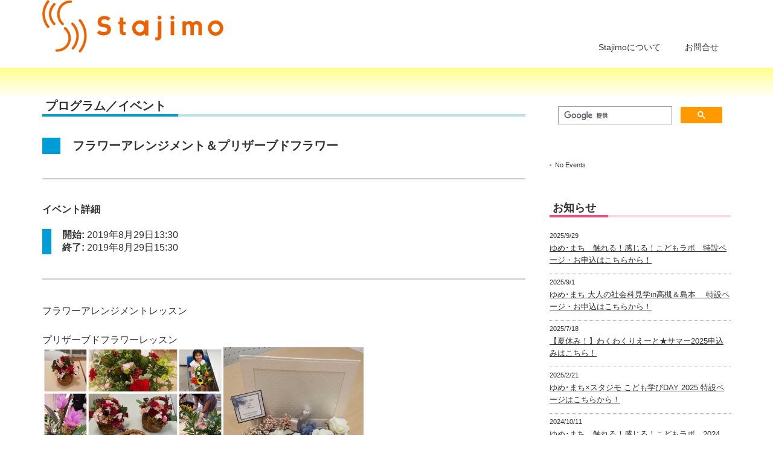

--- FILE ---
content_type: text/html; charset=UTF-8
request_url: https://stajimo.jp/?event=190829queen-rose
body_size: 41801
content:
<!DOCTYPE html PUBLIC "-//W3C//DTD XHTML 1.1//EN" "http://www.w3.org/TR/xhtml11/DTD/xhtml11.dtd">
<!--[if lt IE 9]><html xmlns="http://www.w3.org/1999/xhtml" class="ie"><![endif]-->
<!--[if (gt IE 9)|!(IE)]><!--><html xmlns="http://www.w3.org/1999/xhtml"><!--<![endif]-->
<head profile="http://gmpg.org/xfn/11">
<meta http-equiv="Content-Type" content="text/html; charset=UTF-8" />
<meta http-equiv="X-UA-Compatible" content="IE=edge,chrome=1" />
<meta name="viewport" content="width=device-width,initial-scale=1.0" />
<title>フラワーアレンジメント＆プリザーブドフラワー | スタジモプロジェクトbyウェルビーイング阪急阪神（旧・沿線コミュニティベーススタジモにしのみや）</title>
<meta name="description" content="フラワーアレンジメントレッスンプリザーブドフラワーレッスン■定　員：10名（要予約）■参加費：アレンジメント 4,300円 / プリザーブド 4,500円 / いけ花 3,000円～　1回限りの体験もございますので、お気..." />
<link rel="alternate" type="application/rss+xml" title="スタジモプロジェクトbyウェルビーイング阪急阪神（旧・沿線コミュニティベーススタジモにしのみや） RSS Feed" href="https://stajimo.jp/?feed=rss2" />
<link rel="alternate" type="application/atom+xml" title="スタジモプロジェクトbyウェルビーイング阪急阪神（旧・沿線コミュニティベーススタジモにしのみや） Atom Feed" href="https://stajimo.jp/?feed=atom" /> 
<link rel="pingback" href="https://stajimo.jp/xmlrpc.php" />
  <link rel="shortcut icon" href="https://stajimo.jp/favicon.ico" type="image/x-icon" />

 
<meta name='robots' content='max-image-preview:large' />
<link rel='dns-prefetch' href='//s.w.org' />
<script type="text/javascript">
window._wpemojiSettings = {"baseUrl":"https:\/\/s.w.org\/images\/core\/emoji\/14.0.0\/72x72\/","ext":".png","svgUrl":"https:\/\/s.w.org\/images\/core\/emoji\/14.0.0\/svg\/","svgExt":".svg","source":{"concatemoji":"https:\/\/stajimo.jp\/wp-includes\/js\/wp-emoji-release.min.js?ver=6.0.11"}};
/*! This file is auto-generated */
!function(e,a,t){var n,r,o,i=a.createElement("canvas"),p=i.getContext&&i.getContext("2d");function s(e,t){var a=String.fromCharCode,e=(p.clearRect(0,0,i.width,i.height),p.fillText(a.apply(this,e),0,0),i.toDataURL());return p.clearRect(0,0,i.width,i.height),p.fillText(a.apply(this,t),0,0),e===i.toDataURL()}function c(e){var t=a.createElement("script");t.src=e,t.defer=t.type="text/javascript",a.getElementsByTagName("head")[0].appendChild(t)}for(o=Array("flag","emoji"),t.supports={everything:!0,everythingExceptFlag:!0},r=0;r<o.length;r++)t.supports[o[r]]=function(e){if(!p||!p.fillText)return!1;switch(p.textBaseline="top",p.font="600 32px Arial",e){case"flag":return s([127987,65039,8205,9895,65039],[127987,65039,8203,9895,65039])?!1:!s([55356,56826,55356,56819],[55356,56826,8203,55356,56819])&&!s([55356,57332,56128,56423,56128,56418,56128,56421,56128,56430,56128,56423,56128,56447],[55356,57332,8203,56128,56423,8203,56128,56418,8203,56128,56421,8203,56128,56430,8203,56128,56423,8203,56128,56447]);case"emoji":return!s([129777,127995,8205,129778,127999],[129777,127995,8203,129778,127999])}return!1}(o[r]),t.supports.everything=t.supports.everything&&t.supports[o[r]],"flag"!==o[r]&&(t.supports.everythingExceptFlag=t.supports.everythingExceptFlag&&t.supports[o[r]]);t.supports.everythingExceptFlag=t.supports.everythingExceptFlag&&!t.supports.flag,t.DOMReady=!1,t.readyCallback=function(){t.DOMReady=!0},t.supports.everything||(n=function(){t.readyCallback()},a.addEventListener?(a.addEventListener("DOMContentLoaded",n,!1),e.addEventListener("load",n,!1)):(e.attachEvent("onload",n),a.attachEvent("onreadystatechange",function(){"complete"===a.readyState&&t.readyCallback()})),(e=t.source||{}).concatemoji?c(e.concatemoji):e.wpemoji&&e.twemoji&&(c(e.twemoji),c(e.wpemoji)))}(window,document,window._wpemojiSettings);
</script>
<style type="text/css">
img.wp-smiley,
img.emoji {
	display: inline !important;
	border: none !important;
	box-shadow: none !important;
	height: 1em !important;
	width: 1em !important;
	margin: 0 0.07em !important;
	vertical-align: -0.1em !important;
	background: none !important;
	padding: 0 !important;
}
</style>
	<link rel='stylesheet' id='wp-block-library-css'  href='https://stajimo.jp/wp-includes/css/dist/block-library/style.min.css?ver=6.0.11' type='text/css' media='all' />
<style id='global-styles-inline-css' type='text/css'>
body{--wp--preset--color--black: #000000;--wp--preset--color--cyan-bluish-gray: #abb8c3;--wp--preset--color--white: #ffffff;--wp--preset--color--pale-pink: #f78da7;--wp--preset--color--vivid-red: #cf2e2e;--wp--preset--color--luminous-vivid-orange: #ff6900;--wp--preset--color--luminous-vivid-amber: #fcb900;--wp--preset--color--light-green-cyan: #7bdcb5;--wp--preset--color--vivid-green-cyan: #00d084;--wp--preset--color--pale-cyan-blue: #8ed1fc;--wp--preset--color--vivid-cyan-blue: #0693e3;--wp--preset--color--vivid-purple: #9b51e0;--wp--preset--gradient--vivid-cyan-blue-to-vivid-purple: linear-gradient(135deg,rgba(6,147,227,1) 0%,rgb(155,81,224) 100%);--wp--preset--gradient--light-green-cyan-to-vivid-green-cyan: linear-gradient(135deg,rgb(122,220,180) 0%,rgb(0,208,130) 100%);--wp--preset--gradient--luminous-vivid-amber-to-luminous-vivid-orange: linear-gradient(135deg,rgba(252,185,0,1) 0%,rgba(255,105,0,1) 100%);--wp--preset--gradient--luminous-vivid-orange-to-vivid-red: linear-gradient(135deg,rgba(255,105,0,1) 0%,rgb(207,46,46) 100%);--wp--preset--gradient--very-light-gray-to-cyan-bluish-gray: linear-gradient(135deg,rgb(238,238,238) 0%,rgb(169,184,195) 100%);--wp--preset--gradient--cool-to-warm-spectrum: linear-gradient(135deg,rgb(74,234,220) 0%,rgb(151,120,209) 20%,rgb(207,42,186) 40%,rgb(238,44,130) 60%,rgb(251,105,98) 80%,rgb(254,248,76) 100%);--wp--preset--gradient--blush-light-purple: linear-gradient(135deg,rgb(255,206,236) 0%,rgb(152,150,240) 100%);--wp--preset--gradient--blush-bordeaux: linear-gradient(135deg,rgb(254,205,165) 0%,rgb(254,45,45) 50%,rgb(107,0,62) 100%);--wp--preset--gradient--luminous-dusk: linear-gradient(135deg,rgb(255,203,112) 0%,rgb(199,81,192) 50%,rgb(65,88,208) 100%);--wp--preset--gradient--pale-ocean: linear-gradient(135deg,rgb(255,245,203) 0%,rgb(182,227,212) 50%,rgb(51,167,181) 100%);--wp--preset--gradient--electric-grass: linear-gradient(135deg,rgb(202,248,128) 0%,rgb(113,206,126) 100%);--wp--preset--gradient--midnight: linear-gradient(135deg,rgb(2,3,129) 0%,rgb(40,116,252) 100%);--wp--preset--duotone--dark-grayscale: url('#wp-duotone-dark-grayscale');--wp--preset--duotone--grayscale: url('#wp-duotone-grayscale');--wp--preset--duotone--purple-yellow: url('#wp-duotone-purple-yellow');--wp--preset--duotone--blue-red: url('#wp-duotone-blue-red');--wp--preset--duotone--midnight: url('#wp-duotone-midnight');--wp--preset--duotone--magenta-yellow: url('#wp-duotone-magenta-yellow');--wp--preset--duotone--purple-green: url('#wp-duotone-purple-green');--wp--preset--duotone--blue-orange: url('#wp-duotone-blue-orange');--wp--preset--font-size--small: 13px;--wp--preset--font-size--medium: 20px;--wp--preset--font-size--large: 36px;--wp--preset--font-size--x-large: 42px;}.has-black-color{color: var(--wp--preset--color--black) !important;}.has-cyan-bluish-gray-color{color: var(--wp--preset--color--cyan-bluish-gray) !important;}.has-white-color{color: var(--wp--preset--color--white) !important;}.has-pale-pink-color{color: var(--wp--preset--color--pale-pink) !important;}.has-vivid-red-color{color: var(--wp--preset--color--vivid-red) !important;}.has-luminous-vivid-orange-color{color: var(--wp--preset--color--luminous-vivid-orange) !important;}.has-luminous-vivid-amber-color{color: var(--wp--preset--color--luminous-vivid-amber) !important;}.has-light-green-cyan-color{color: var(--wp--preset--color--light-green-cyan) !important;}.has-vivid-green-cyan-color{color: var(--wp--preset--color--vivid-green-cyan) !important;}.has-pale-cyan-blue-color{color: var(--wp--preset--color--pale-cyan-blue) !important;}.has-vivid-cyan-blue-color{color: var(--wp--preset--color--vivid-cyan-blue) !important;}.has-vivid-purple-color{color: var(--wp--preset--color--vivid-purple) !important;}.has-black-background-color{background-color: var(--wp--preset--color--black) !important;}.has-cyan-bluish-gray-background-color{background-color: var(--wp--preset--color--cyan-bluish-gray) !important;}.has-white-background-color{background-color: var(--wp--preset--color--white) !important;}.has-pale-pink-background-color{background-color: var(--wp--preset--color--pale-pink) !important;}.has-vivid-red-background-color{background-color: var(--wp--preset--color--vivid-red) !important;}.has-luminous-vivid-orange-background-color{background-color: var(--wp--preset--color--luminous-vivid-orange) !important;}.has-luminous-vivid-amber-background-color{background-color: var(--wp--preset--color--luminous-vivid-amber) !important;}.has-light-green-cyan-background-color{background-color: var(--wp--preset--color--light-green-cyan) !important;}.has-vivid-green-cyan-background-color{background-color: var(--wp--preset--color--vivid-green-cyan) !important;}.has-pale-cyan-blue-background-color{background-color: var(--wp--preset--color--pale-cyan-blue) !important;}.has-vivid-cyan-blue-background-color{background-color: var(--wp--preset--color--vivid-cyan-blue) !important;}.has-vivid-purple-background-color{background-color: var(--wp--preset--color--vivid-purple) !important;}.has-black-border-color{border-color: var(--wp--preset--color--black) !important;}.has-cyan-bluish-gray-border-color{border-color: var(--wp--preset--color--cyan-bluish-gray) !important;}.has-white-border-color{border-color: var(--wp--preset--color--white) !important;}.has-pale-pink-border-color{border-color: var(--wp--preset--color--pale-pink) !important;}.has-vivid-red-border-color{border-color: var(--wp--preset--color--vivid-red) !important;}.has-luminous-vivid-orange-border-color{border-color: var(--wp--preset--color--luminous-vivid-orange) !important;}.has-luminous-vivid-amber-border-color{border-color: var(--wp--preset--color--luminous-vivid-amber) !important;}.has-light-green-cyan-border-color{border-color: var(--wp--preset--color--light-green-cyan) !important;}.has-vivid-green-cyan-border-color{border-color: var(--wp--preset--color--vivid-green-cyan) !important;}.has-pale-cyan-blue-border-color{border-color: var(--wp--preset--color--pale-cyan-blue) !important;}.has-vivid-cyan-blue-border-color{border-color: var(--wp--preset--color--vivid-cyan-blue) !important;}.has-vivid-purple-border-color{border-color: var(--wp--preset--color--vivid-purple) !important;}.has-vivid-cyan-blue-to-vivid-purple-gradient-background{background: var(--wp--preset--gradient--vivid-cyan-blue-to-vivid-purple) !important;}.has-light-green-cyan-to-vivid-green-cyan-gradient-background{background: var(--wp--preset--gradient--light-green-cyan-to-vivid-green-cyan) !important;}.has-luminous-vivid-amber-to-luminous-vivid-orange-gradient-background{background: var(--wp--preset--gradient--luminous-vivid-amber-to-luminous-vivid-orange) !important;}.has-luminous-vivid-orange-to-vivid-red-gradient-background{background: var(--wp--preset--gradient--luminous-vivid-orange-to-vivid-red) !important;}.has-very-light-gray-to-cyan-bluish-gray-gradient-background{background: var(--wp--preset--gradient--very-light-gray-to-cyan-bluish-gray) !important;}.has-cool-to-warm-spectrum-gradient-background{background: var(--wp--preset--gradient--cool-to-warm-spectrum) !important;}.has-blush-light-purple-gradient-background{background: var(--wp--preset--gradient--blush-light-purple) !important;}.has-blush-bordeaux-gradient-background{background: var(--wp--preset--gradient--blush-bordeaux) !important;}.has-luminous-dusk-gradient-background{background: var(--wp--preset--gradient--luminous-dusk) !important;}.has-pale-ocean-gradient-background{background: var(--wp--preset--gradient--pale-ocean) !important;}.has-electric-grass-gradient-background{background: var(--wp--preset--gradient--electric-grass) !important;}.has-midnight-gradient-background{background: var(--wp--preset--gradient--midnight) !important;}.has-small-font-size{font-size: var(--wp--preset--font-size--small) !important;}.has-medium-font-size{font-size: var(--wp--preset--font-size--medium) !important;}.has-large-font-size{font-size: var(--wp--preset--font-size--large) !important;}.has-x-large-font-size{font-size: var(--wp--preset--font-size--x-large) !important;}
</style>
<link rel='stylesheet' id='contact-form-7-css'  href='https://stajimo.jp/wp-content/plugins/contact-form-7/includes/css/styles.css?ver=5.6.2' type='text/css' media='all' />
<link rel='stylesheet' id='fancybox-css'  href='https://stajimo.jp/wp-content/plugins/easy-fancybox/css/jquery.fancybox.min.css?ver=1.3.24' type='text/css' media='screen' />
<script type='text/javascript' src='https://stajimo.jp/wp-includes/js/jquery/jquery.min.js?ver=3.6.0' id='jquery-core-js'></script>
<script type='text/javascript' src='https://stajimo.jp/wp-includes/js/jquery/jquery-migrate.min.js?ver=3.3.2' id='jquery-migrate-js'></script>
<link rel="https://api.w.org/" href="https://stajimo.jp/index.php?rest_route=/" /><link rel="canonical" href="https://stajimo.jp/?event=190829queen-rose" />
<link rel='shortlink' href='https://stajimo.jp/?p=13393' />
<link rel="alternate" type="application/json+oembed" href="https://stajimo.jp/index.php?rest_route=%2Foembed%2F1.0%2Fembed&#038;url=https%3A%2F%2Fstajimo.jp%2F%3Fevent%3D190829queen-rose" />
<link rel="alternate" type="text/xml+oembed" href="https://stajimo.jp/index.php?rest_route=%2Foembed%2F1.0%2Fembed&#038;url=https%3A%2F%2Fstajimo.jp%2F%3Fevent%3D190829queen-rose&#038;format=xml" />
		<style type="text/css" id="wp-custom-css">
			.h3line{
  color: black;/*文字色*/
  /*線の種類（点線）2px 線色*/
  border-bottom: dashed 2px #ED6D2A;
}

.img_border{
border: 2px #737373 solid;
}


/*Contact Form 7カスタマイズ*/
/*スマホContact Form 7カスタマイズ*/
@media(max-width:500px){
.inquiry th,.inquiry td {
 display:block!important;
 width:100%!important;
 border-top:none!important;
 -webkit-box-sizing:border-box!important;
 -moz-box-sizing:border-box!important;
 box-sizing:border-box!important;
}
.inquiry tr:first-child th{
 border-top:1px solid #d7d7d7!important;
}
/* 必須・任意のサイズ調整 */	
.inquiry .haveto,.inquiry .any {	
font-size:10px;
}}
/*見出し欄*/
.inquiry th{
 text-align:left;
 font-size:14px;
 color:#444;
 padding-right:5px;
 width:30%;
 background:#f7f7f7;
 border:solid 1px #d7d7d7;
}
/*通常欄*/
.inquiry td{
 font-size:13px;
 border:solid 1px #d7d7d7;	
}
/*横の行とテーブル全体*/
.entry-content .inquiry tr,.entry-content table{
 border:solid 1px #d7d7d7;	
}
/*必須の調整*/
.haveto{
 font-size:7px;
 padding:5px;
 background:#EB6100;
 color:#fff;
 border-radius:2px;
 margin-right:5px;
 position:relative;
 bottom:1px;
}
/*任意の調整*/
.any{
 font-size:7px;
 padding:5px;
 background:#93c9ff;
 color:#fff;
 border-radius:2px;
 margin-right:5px;
 position:relative;
 bottom:1px;
}
/*ラジオボタンを縦並び指定*/
.verticallist .wpcf7-list-item{
 display:block;
}
/*送信ボタンのデザイン変更*/
#formbtn{
 display: block;
 padding:15px;
 width:350px;
 background:#ffaa56;
 color:#fff;
 font-size:18px;
 font-weight:bold;	 
 border-radius:2px;
 margin:25px auto 0;
}
/*送信ボタンマウスホバー時*/
#formbtn:hover{
 background:#fff;
 color:#ffaa56;
 border:2px solid #ffaa56;
}

/*見出しデザイン追加*/
.head_d1 {
  padding: 0.5em;/*文字周りの余白*/
  color: #494949;/*文字色*/
  background: #fffaf4;/*背景色*/
  border-left: solid 5px #ee6d2b;/*左線（実線 太さ 色）*/
}

.head_d2 {
  /*線の種類（実線） 太さ 色*/
  border-bottom: solid 3px black;
}

/*ボタンデザイン追加１*/
.btn-square {
  display: inline-block;
  padding: 0.5em 1em;
  text-decoration: none;
  background: #FFA500;/*ボタン色*/
  color: #FFF;
  border-bottom: solid 4px #D63F1C;
  border-radius: 3px;
}
.btn-square:hover {
  /*ボタンを押したとき*/
  -webkit-transform: translateY(4px);
  transform: translateY(4px);/*下に動く*/
	color: #FFF;
  border-bottom: none;/*線を消す*/
}


/*ボタンデザイン追加２*/

a.cp_btn {
	display: block;
	position: relative;
	width: 160px;
	padding: 0.8em;
	text-align: center;
	text-decoration: none;
	color: #fff;
	border:1px solid #8BC34A;
	background: #8BC34A;
	overflow: hidden;
	z-index: 1 !important;
}
a.cp_btn:after {
	content:"";
	position: absolute;
	top: 50%;
	left: 50%;
	height: 0;
	width: 100%;
	background : #fff;
	opacity: 0;
	transform: translateX(-50%) translateY(-50%) rotate(45deg);
	transition: 0.3s;
	z-index: -1;
}
a.cp_btn:hover {
	color: #da3c41;
}
a.cp_btn:hover:after {
	height: 250%;
	opacity: 1;
}
a.cp_btn:active:after {
	height: 350%;
	opacity: 1;
}



/*区切りデザイン追加*/

.cp_hr02 {
	border-width: 1px 0 0 0;
	border-style: dashed;
	border-color: #ffb300;
}

/*蛍光マーカーデザイン追加*/

.under {
	text-decoration:none;
background: linear-gradient(transparent 55%, #a8eaff 55%);
}

/*リンクノーライン・白*/

.noline {
	color: #FFF;
  text-decoration:none;
}

/*囲み枠*/
.box6 {
    padding: 0.5em 1em;
    margin: 2em 0;
    background: #f0f7ff;
    border: dashed 2px #F22F1D;/*点線*/
}
.box6 p {
    margin: 0; 
    padding: 0;
}
		</style>
		
<link rel="stylesheet" href="https://stajimo.jp/wp-content/themes/precious_tcd019/style.css?ver=1.2" type="text/css" />
<link rel="stylesheet" href="https://stajimo.jp/wp-content/themes/precious_tcd019/comment-style.css?ver=1.2" type="text/css" />

<link rel="stylesheet" media="screen and (min-width:641px)" href="https://stajimo.jp/wp-content/themes/precious_tcd019/style_pc.css?ver=1.2" type="text/css" />
<link rel="stylesheet" media="screen and (max-width:640px)" href="https://stajimo.jp/wp-content/themes/precious_tcd019/style_sp.css?ver=1.2" type="text/css" />
<link rel="stylesheet" media="print" href="https://stajimo.jp/wp-content/themes/precious_tcd019/style_pc.css?ver=1.2" type="text/css" />

<link rel="stylesheet" href="https://stajimo.jp/wp-content/themes/precious_tcd019/japanese.css?ver=1.2" type="text/css" />

<script type="text/javascript" src="https://stajimo.jp/wp-content/themes/precious_tcd019/js/jscript.js?ver=1.2"></script>
<script type="text/javascript" src="https://stajimo.jp/wp-content/themes/precious_tcd019/js/scroll.js?ver=1.2"></script>
<script type="text/javascript" src="https://stajimo.jp/wp-content/themes/precious_tcd019/js/comment.js?ver=1.2"></script>
<script type="text/javascript" src="https://stajimo.jp/wp-content/themes/precious_tcd019/js/rollover.js?ver=1.2"></script>
<!--[if lt IE 9]>
<link id="stylesheet" rel="stylesheet" href="https://stajimo.jp/wp-content/themes/precious_tcd019/style_pc.css?ver=1.2" type="text/css" />
<script type="text/javascript" src="https://stajimo.jp/wp-content/themes/precious_tcd019/js/ie.js?ver=1.2"></script>
<link rel="stylesheet" href="https://stajimo.jp/wp-content/themes/precious_tcd019/ie.css" type="text/css" />
<![endif]-->

<style type="text/css">
body { font-size:16px; }

a:hover { color:#ED6D2A; }

.page_navi a:hover, #post_pagination a:hover, #wp-calendar td a:hover, .pc #return_top:hover,
 #wp-calendar #prev a:hover, #wp-calendar #next a:hover, #footer #wp-calendar td a:hover, .widget_search #search-btn input:hover, .widget_search #searchsubmit:hover, .tcdw_category_list_widget a:hover, .tcdw_news_list_widget .month, .tcd_menu_widget a:hover, .tcd_menu_widget li.current-menu-item a, #submit_comment:hover, .google_search #search_button:hover
  { background-color:#ED6D2A; }

#guest_info input:focus, #comment_textarea textarea:focus
  { border-color:#ED6D2A; }

</style>



    <script type="text/javascript" src="https://stajimo.jp/wp-content/themes/precious_tcd019/js/jquery.rwdImageMaps.min.js"></script>
    <script>
      let $ = jQuery;
      $(document).ready(function(e) {
        $('img[usemap]').rwdImageMaps();
      });
    </script>

<script>
  (function(i,s,o,g,r,a,m){i['GoogleAnalyticsObject']=r;i[r]=i[r]||function(){
  (i[r].q=i[r].q||[]).push(arguments)},i[r].l=1*new Date();a=s.createElement(o),
  m=s.getElementsByTagName(o)[0];a.async=1;a.src=g;m.parentNode.insertBefore(a,m)
  })(window,document,'script','//www.google-analytics.com/analytics.js','ga');

  ga('create', 'UA-61424829-1', 'auto');
  ga('send', 'pageview');

</script>
</head>
<body class="event-template-default single single-event postid-13393">

 <div id="header_wrap">
  <div id="header" class="clearfix">

   <!-- logo -->
   <h1 id="logo_image" style="top:0px; left:0px;"><a href=" https://stajimo.jp/" title="スタジモプロジェクトbyウェルビーイング阪急阪神（旧・沿線コミュニティベーススタジモにしのみや）"><img src="https://stajimo.jp/wp-content/uploads/tcd-w/logo.png?1769121451" alt="スタジモプロジェクトbyウェルビーイング阪急阪神（旧・沿線コミュニティベーススタジモにしのみや）" title="スタジモプロジェクトbyウェルビーイング阪急阪神（旧・沿線コミュニティベーススタジモにしのみや）" /></a></h1>

   <!-- global menu -->
   <a href="#" class="menu_button">menu</a>
   <div id="global_menu" class="clearfix">
    <ul id="menu-gnavi" class="menu"><li id="menu-item-403" class="menu-item menu-item-type-custom menu-item-object-custom menu-item-has-children menu-item-403"><a>Stajimoについて</a>
<ul class="sub-menu">
	<li id="menu-item-783" class="menu-item menu-item-type-post_type menu-item-object-page menu-item-783"><a href="https://stajimo.jp/?page_id=432">Stajimoの思い</a></li>
	<li id="menu-item-441" class="menu-item menu-item-type-post_type menu-item-object-page menu-item-441"><a href="https://stajimo.jp/?page_id=70">ニュースレター</a></li>
	<li id="menu-item-576" class="menu-item menu-item-type-post_type menu-item-object-page menu-item-576"><a href="https://stajimo.jp/?page_id=519">スタジモ・サポーターズ</a></li>
</ul>
</li>
<li id="menu-item-9171" class="menu-item menu-item-type-custom menu-item-object-custom menu-item-9171"><a href="https://stajimo.jp/?page_id=9166">お問合せ</a></li>
</ul>   </div>

  </div><!-- END #header -->
 </div><!-- END #header_wrap -->
 
 <div id="main_contents_wrap">
  <div id="main_contents" class="clearfix">
<div id="primary">
	<div id="content" role="main">
		<div id="main_col">
		 <h2 class="headline4"><span>プログラム／イベント</span></h2>
		
			<article id="post-13393" class="post-13393 event type-event status-publish has-post-thumbnail hentry event-category-archives event-tag-stajimo event-tag-queen-rose">

			<header class="entry-header">

				<!-- Display event title -->
				<h1 class="entry-title">フラワーアレンジメント＆プリザーブドフラワー</h1>

			</header><!-- .entry-header -->
	
			<div class="entry-content">
				<!-- Get event information, see template: event-meta-event-single.php -->
				
<div class="entry-meta eventorganiser-event-meta">
	<!-- Choose a different date format depending on whether we want to include time -->
		<hr>

	<!-- Event details -->
		<h4>イベント詳細</h4>

		<!-- Is event recurring or a single event -->
		
	<ul class="eo-event-meta">

				<!-- Single event -->
				<li><strong>開始:</strong> 2019年8月29日13:30 </li>
				<li><strong>終了:</strong> 2019年8月29日15:30 </li>



			</ul>

	<!-- Does the event have a venue? -->
	

	<div style="clear:both"></div>

	<hr>

</div><!-- .entry-meta -->

				<!-- The content or the description of the event-->
				<p style="text-align: left;">フラワーアレンジメントレッスン</p>
<p style="text-align: left;">プリザーブドフラワーレッスン<br />
<a href="https://stajimo.jp/wp-content/uploads/2017/04/5126f3ba30aee926ad1776623ee45ec0.jpg"><img class="alignnone wp-image-9027 size-medium" src="https://stajimo.jp/wp-content/uploads/2017/04/5126f3ba30aee926ad1776623ee45ec0-300x300.jpg" alt="" width="300" height="300" srcset="https://stajimo.jp/wp-content/uploads/2017/04/5126f3ba30aee926ad1776623ee45ec0-300x300.jpg 300w, https://stajimo.jp/wp-content/uploads/2017/04/5126f3ba30aee926ad1776623ee45ec0-150x150.jpg 150w, https://stajimo.jp/wp-content/uploads/2017/04/5126f3ba30aee926ad1776623ee45ec0-768x768.jpg 768w, https://stajimo.jp/wp-content/uploads/2017/04/5126f3ba30aee926ad1776623ee45ec0-600x600.jpg 600w, https://stajimo.jp/wp-content/uploads/2017/04/5126f3ba30aee926ad1776623ee45ec0-72x72.jpg 72w, https://stajimo.jp/wp-content/uploads/2017/04/5126f3ba30aee926ad1776623ee45ec0.jpg 2048w" sizes="(max-width: 300px) 100vw, 300px" /></a><a href="https://stajimo.jp/wp-content/uploads/2016/12/IMG_20170404_141913.jpg"><img loading="lazy" class="alignnone size-medium wp-image-7959" src="https://stajimo.jp/wp-content/uploads/2016/12/IMG_20170404_141913-232x300.jpg" alt="" width="232" height="300" srcset="https://stajimo.jp/wp-content/uploads/2016/12/IMG_20170404_141913-232x300.jpg 232w, https://stajimo.jp/wp-content/uploads/2016/12/IMG_20170404_141913-768x992.jpg 768w, https://stajimo.jp/wp-content/uploads/2016/12/IMG_20170404_141913-465x600.jpg 465w, https://stajimo.jp/wp-content/uploads/2016/12/IMG_20170404_141913.jpg 1053w" sizes="(max-width: 232px) 100vw, 232px" /></a><a href="https://stajimo.jp/wp-content/uploads/2016/12/IMG_20170404_142320.jpg"><img loading="lazy" class="alignnone wp-image-7960" src="https://stajimo.jp/wp-content/uploads/2016/12/IMG_20170404_142320-300x293.jpg" alt="" width="283" height="276" srcset="https://stajimo.jp/wp-content/uploads/2016/12/IMG_20170404_142320-300x293.jpg 300w, https://stajimo.jp/wp-content/uploads/2016/12/IMG_20170404_142320-768x750.jpg 768w, https://stajimo.jp/wp-content/uploads/2016/12/IMG_20170404_142320-600x586.jpg 600w, https://stajimo.jp/wp-content/uploads/2016/12/IMG_20170404_142320.jpg 889w" sizes="(max-width: 283px) 100vw, 283px" /></a></p>
<p><span style="color: #ff9900;">■</span>定　員：10名（要予約）<br />
<span style="color: #ff9900;">■<span style="color: #000000;">参加費</span></span>：アレンジメント 4,300円 / プリザーブド 4,500円 / いけ花 3,000円</p>
<h3>～　1回限りの体験もございますので、お気軽にお問い合わせください　～</h3>
<p>【主催】クイーンローズ</p>
<p>【お問合わせ・お申込み先】<br />
TEL　090-1088-1606　(中村)<br />
メールアドレス　<a href="mailto:angelmoon583@gmail.com" target="_blank" rel="noopener">angelmoon583@gmail.com</a>　(中村)</p>
			</div><!-- .entry-content -->

			<footer class="entry-meta">
			</footer><!-- .entry-meta -->

			</article><!-- #post-13393 -->

			

				</div><!-- #main_col -->


<div id="side_col">

 <div class="side_widget clearfix widget_text" id="text-26">
			<div class="textwidget"><script>
  (function() {
    var cx = '010955419255763900470:si0trj9fahe';
    var gcse = document.createElement('script');
    gcse.type = 'text/javascript';
    gcse.async = true;
    gcse.src = (document.location.protocol == 'https:' ? 'https:' : 'http:') +
        '//www.google.com/cse/cse.js?cx=' + cx;
    var s = document.getElementsByTagName('script')[0];
    s.parentNode.insertBefore(gcse, s);
  })();
</script>
<gcse:search></gcse:search></div>
		</div>
<div class="side_widget clearfix EO_Event_List_Widget" id="eo_event_list_widget-3">


	<ul id="" class="eo-events eo-events-widget" > 
		<li class="eo-no-events" > No Events </li>
	</ul>


</div>
<div class="side_widget clearfix tcdw_news_list_widget" id="tcdw_news_list_widget-3">
<h3 class="side_headline"><span>お知らせ</span></h3>
<ol>
  <li class="clearfix">
  <p class="date">2025/9/29</p>
  <a class="title" href="https://stajimo.jp/?news=otonayumemachi_oshirase221024-2">ゆめ･まち　触れる！感じる！こどもラボ　特設ページ・お申込はこちらから！</a>
 </li>
  <li class="clearfix">
  <p class="date">2025/9/1</p>
  <a class="title" href="https://stajimo.jp/?news=otonayumemachi_oshirase221024-2-2">ゆめ･まち 大人の社会科見学in高槻＆島本 　特設ページ・お申込はこちらから！</a>
 </li>
  <li class="clearfix">
  <p class="date">2025/7/18</p>
  <a class="title" href="https://stajimo.jp/?news=osirase0718">【夏休み！】わくわくりえーと★サマー2025申込みはこちら！</a>
 </li>
  <li class="clearfix">
  <p class="date">2025/2/21</p>
  <a class="title" href="https://stajimo.jp/?news=%e3%81%93%e3%81%a9%e3%82%82%e5%ad%a6%e3%81%b3day2025%e3%81%8a%e7%9f%a5%e3%82%89%e3%81%9b">ゆめ･まち×スタジモ こども学びDAY 2025 特設ページはこちらから！</a>
 </li>
  <li class="clearfix">
  <p class="date">2024/10/11</p>
  <a class="title" href="https://stajimo.jp/?news=231026oshirase-2">ゆめ･まち　触れる！感じる！こどもラボ　2024　お申込みはこちら</a>
 </li>
 </ol>
</div>
<div class="side_widget clearfix tcd_recent_post_widget" id="tcd_recent_post_widget-9">
<h3 class="side_headline"><span>最近の記事</span></h3>
<ul>
  <li class="clearfix">
  <a class="image" href="https://stajimo.jp/?p=22396"><img width="72" height="72" src="https://stajimo.jp/wp-content/uploads/2025/03/299d6b6c72f6aa245b2b0a0ce9192dbb-72x72.jpg" class="attachment-size1 size-size1 wp-post-image" alt="" loading="lazy" srcset="https://stajimo.jp/wp-content/uploads/2025/03/299d6b6c72f6aa245b2b0a0ce9192dbb-72x72.jpg 72w, https://stajimo.jp/wp-content/uploads/2025/03/299d6b6c72f6aa245b2b0a0ce9192dbb-150x150.jpg 150w" sizes="(max-width: 72px) 100vw, 72px" /></a>
  <div class="info">
   <p class="date">2025.3.27</p>   <a class="title" href="https://stajimo.jp/?p=22396">イベントレポート「阪急阪神 ゆめ･まちソーシャルラボvol.90　ゆめ･まち こどもラボ　親子でからだを動かそう！スポーツでつながるコミュニティ」</a>
  </div>
 </li>
  <li class="clearfix">
  <a class="image" href="https://stajimo.jp/?p=22383"><img width="72" height="72" src="https://stajimo.jp/wp-content/uploads/2025/03/DSC08750-72x72.jpg" class="attachment-size1 size-size1 wp-post-image" alt="" loading="lazy" srcset="https://stajimo.jp/wp-content/uploads/2025/03/DSC08750-72x72.jpg 72w, https://stajimo.jp/wp-content/uploads/2025/03/DSC08750-150x150.jpg 150w" sizes="(max-width: 72px) 100vw, 72px" /></a>
  <div class="info">
   <p class="date">2025.3.11</p>   <a class="title" href="https://stajimo.jp/?p=22383">イベントレポート「阪急阪神 ゆめ･まちソーシャルラボvol.90　ゆめ･まち こどもラボ　聴導犬と学ぶ！だれもが居心地のいい場所づくり」</a>
  </div>
 </li>
  <li class="clearfix">
  <a class="image" href="https://stajimo.jp/?p=22298"><img width="72" height="72" src="https://stajimo.jp/wp-content/uploads/2025/02/DSC06353-72x72.jpg" class="attachment-size1 size-size1 wp-post-image" alt="" loading="lazy" srcset="https://stajimo.jp/wp-content/uploads/2025/02/DSC06353-72x72.jpg 72w, https://stajimo.jp/wp-content/uploads/2025/02/DSC06353-150x150.jpg 150w" sizes="(max-width: 72px) 100vw, 72px" /></a>
  <div class="info">
   <p class="date">2025.2.7</p>   <a class="title" href="https://stajimo.jp/?p=22298">イベントレポート「阪急阪神 ゆめ･まちソーシャルラボvol.90　ゆめ･まち こどもラボ　冬野菜を丸ごといただき！無駄なく料理を楽しもう」</a>
  </div>
 </li>
  <li class="clearfix">
  <a class="image" href="https://stajimo.jp/?p=22268"><img width="72" height="72" src="https://stajimo.jp/wp-content/uploads/2025/01/DSC01625-72x72.jpg" class="attachment-size1 size-size1 wp-post-image" alt="" loading="lazy" srcset="https://stajimo.jp/wp-content/uploads/2025/01/DSC01625-72x72.jpg 72w, https://stajimo.jp/wp-content/uploads/2025/01/DSC01625-150x150.jpg 150w" sizes="(max-width: 72px) 100vw, 72px" /></a>
  <div class="info">
   <p class="date">2025.1.22</p>   <a class="title" href="https://stajimo.jp/?p=22268">イベントレポート「阪急阪神 ゆめ･まちソーシャルラボvol.90　ゆめ･まち こどもラボ　魚のおうちづくりに挑戦！海の中の生活を知ろう」</a>
  </div>
 </li>
  <li class="clearfix">
  <a class="image" href="https://stajimo.jp/?p=22206"><img width="72" height="72" src="https://stajimo.jp/wp-content/uploads/2024/10/DSCF2124-72x72.jpg" class="attachment-size1 size-size1 wp-post-image" alt="" loading="lazy" srcset="https://stajimo.jp/wp-content/uploads/2024/10/DSCF2124-72x72.jpg 72w, https://stajimo.jp/wp-content/uploads/2024/10/DSCF2124-150x150.jpg 150w" sizes="(max-width: 72px) 100vw, 72px" /></a>
  <div class="info">
   <p class="date">2024.10.23</p>   <a class="title" href="https://stajimo.jp/?p=22206">イベントレポート「ゆめ･まち 大人の社会科見学in宝塚 2024」 特別回／クリニカルアートで出会う！まちを楽しくするヒント</a>
  </div>
 </li>
 </ul>
</div>
<div class="side_widget clearfix widget_text" id="text-11">
<h3 class="side_headline"><span>SNS</span></h3>
			<div class="textwidget"><div class="fb-page" data-href="https://www.facebook.com/stajimo/" data-width="300" data-hide-cover="false" data-show-facepile="true" data-show-posts="true"></div>
<br><br><br>
</div>
		</div>

</div>
	</div><!-- #content -->
</div><!-- #primary -->

<!-- Call template footer -->

  </div><!-- END #main_contents -->
 </div><!-- END #main_contents_wrap -->

 <a id="return_top" href="#header">ページ上部へ戻る</a>

   <div id="footer">
  <div id="footer_inner" class="clearfix">
   <div id="footer_widget">
    <div class="footer_widget clearfix widget_text" id="text-3">
			<div class="textwidget"><div id="footerinfo">
<img src="https://stajimo.jp/wp-content/uploads/2024/01/stajimo_logo-tate_new150.png" alt="スタジモプロジェクト" /><br /><b>株式会社ウェルビーイング阪急阪神</b><br><br>

〒553−0003<br>
大阪市福島区福島五丁目6番16号<br>
阪神杉村ビルディング（ラグザ大阪）5階<br><br>

TEL：06−6676−8010<br>
FAX：06−6676−8005<br>
<img src="https://stajimo.jp/wp-content/uploads/2015/04/icon-email.png" alt="メール" /> <a href="mailto:&#115;&#116;&#97;&#106;&#105;&#109;&#111;&#64;&#104;&#104;&#45;&#99;&#111;&#109;&#109;&#117;&#110;&#105;&#116;&#121;&#46;&#106;&#112;">&#115;&#116;&#97;&#106;&#105;&#109;&#111;&#64;&#104;&#104;&#45;&#99;&#111;&#109;&#109;&#117;&#110;&#105;&#116;&#121;&#46;&#106;&#112;</a><br>
<img src="https://stajimo.jp/wp-content/uploads/2015/04/icon_fb.gif" alt="フェイスブック" /> <a href="https://www.facebook.com/stajimo/" target="_blank" rel="noopener">https://www.facebook.com/stajimo/</a>
</div></div>
		</div>
<div class="footer_widget clearfix widget_nav_menu" id="nav_menu-2">
</div>
<div class="footer_widget clearfix tcdw_product_list_widget2" id="tcdw_product_list_widget2-2">
<h3 class="footer_headline">スタジモ・サポーターズ</h3>
<ol class="product_post_list">
  <li class="clearfix">
  <a class="image" href="https://stajimo.jp/?product=93sommelier"><img src="https://stajimo.jp/wp-content/uploads/2017/07/ssP1030031-72x72.jpg" alt="" title="" /></a>
  <div class="info">
      <a class="title" href="https://stajimo.jp/?product=93sommelier">西宮ワイン研究会</a>
  </div>
 </li>
  <li class="clearfix">
  <a class="image" href="https://stajimo.jp/?product=318latelier"><img src="https://stajimo.jp/wp-content/uploads/2020/01/3e3c68a26624865015cd121b653428c4-1-72x72.jpg" alt="" title="" /></a>
  <div class="info">
   <div class="category"><a href="https://stajimo.jp/?product-cat=%e3%83%8f%e3%83%b3%e3%83%89%e3%83%a1%e3%82%a4%e3%83%89" rel="tag">ハンドメイド</a>, <a href="https://stajimo.jp/?product-cat=%e3%83%9e%e3%83%9e" rel="tag">ママ</a></div>   <a class="title" href="https://stajimo.jp/?product=318latelier">L’atelier de blanche</a>
  </div>
 </li>
  <li class="clearfix">
  <a class="image" href="https://stajimo.jp/?product=195nishinomiyahama"><img src="https://stajimo.jp/wp-content/uploads/2019/09/34ec27b4da78c7d85394d524835c7b33-1-72x72.jpg" alt="" title="" /></a>
  <div class="info">
   <div class="category"><a href="https://stajimo.jp/?product-cat=%e5%9c%b0%e5%9f%9f" rel="tag">地域</a>, <a href="https://stajimo.jp/?product-cat=%e5%ad%90%e8%82%b2%e3%81%a6" rel="tag">子育て</a>, <a href="https://stajimo.jp/?product-cat=%e6%83%85%e5%a0%b1" rel="tag">情報</a></div>   <a class="title" href="https://stajimo.jp/?product=195nishinomiyahama">西宮浜観光社</a>
  </div>
 </li>
 </ol>
</div>
   </div>
  </div><!-- END #footer_inner -->
 </div><!-- END #footer -->
  

 <div id="copyright">
  <div id="copyright_inner" class="clearfix">

   <!-- global menu -->
   
   <p>Copyright &copy;&nbsp; <a href="https://stajimo.jp/">スタジモプロジェクトbyウェルビーイング阪急阪神（旧・沿線コミュニティベーススタジモにしのみや）</a></p>

   <!-- social button -->
      <ul id="social_link" class="clearfix">
        <li class="rss"><a class="target_blank" href="https://stajimo.jp/?feed=rss2">RSS</a></li>
            <li class="twitter"><a class="target_blank" href="https://twitter.com/stajimo2438">Twitter</a></li>
            <li class="facebook"><a class="target_blank" href="https://www.facebook.com/stajimo/">facebook</a></li>
       </ul>
   	<p class="right"><a href="https://well-being.hankyu-hanshin.co.jp/" target="_blank">株式会社ウェルビーイング阪急阪神</a>・<a href="http://www.hankyu-hanshin.co.jp/" target="_blank">阪急阪神ホールディングス株式会社</a>　　<a href="http://life-design.hankyu-hanshin.co.jp/privacy.html" target="_blank">プライバシーポリシー</a></p>


  </div>
 </div>

<div id="fb-root"></div>
<script type="text/javascript">(function(d, s, id) {
  var js, fjs = d.getElementsByTagName(s)[0];
  if (d.getElementById(id)) return;
  js = d.createElement(s); js.id = id;
  js.src = "//connect.facebook.net/ja_JP/all.js#xfbml=1";
  fjs.parentNode.insertBefore(js, fjs);
}(document, 'script', 'facebook-jssdk'));</script>

<script type='text/javascript' src='https://stajimo.jp/wp-includes/js/comment-reply.min.js?ver=6.0.11' id='comment-reply-js'></script>
<script type='text/javascript' src='https://stajimo.jp/wp-includes/js/dist/vendor/regenerator-runtime.min.js?ver=0.13.9' id='regenerator-runtime-js'></script>
<script type='text/javascript' src='https://stajimo.jp/wp-includes/js/dist/vendor/wp-polyfill.min.js?ver=3.15.0' id='wp-polyfill-js'></script>
<script type='text/javascript' id='contact-form-7-js-extra'>
/* <![CDATA[ */
var wpcf7 = {"api":{"root":"https:\/\/stajimo.jp\/index.php?rest_route=\/","namespace":"contact-form-7\/v1"}};
/* ]]> */
</script>
<script type='text/javascript' src='https://stajimo.jp/wp-content/plugins/contact-form-7/includes/js/index.js?ver=5.6.2' id='contact-form-7-js'></script>
<script type='text/javascript' src='https://stajimo.jp/wp-content/plugins/easy-fancybox/js/jquery.fancybox.min.js?ver=1.3.24' id='jquery-fancybox-js'></script>
<script type='text/javascript' id='jquery-fancybox-js-after'>
var fb_timeout, fb_opts={'overlayShow':true,'hideOnOverlayClick':true,'showCloseButton':true,'margin':20,'centerOnScroll':true,'enableEscapeButton':true,'autoScale':true };
if(typeof easy_fancybox_handler==='undefined'){
var easy_fancybox_handler=function(){
jQuery('.nofancybox,a.wp-block-file__button,a.pin-it-button,a[href*="pinterest.com/pin/create"],a[href*="facebook.com/share"],a[href*="twitter.com/share"]').addClass('nolightbox');
/* IMG */
var fb_IMG_select='a[href*=".jpg"]:not(.nolightbox,li.nolightbox>a),area[href*=".jpg"]:not(.nolightbox),a[href*=".jpeg"]:not(.nolightbox,li.nolightbox>a),area[href*=".jpeg"]:not(.nolightbox),a[href*=".png"]:not(.nolightbox,li.nolightbox>a),area[href*=".png"]:not(.nolightbox)';
jQuery(fb_IMG_select).addClass('fancybox image');
var fb_IMG_sections=jQuery('.gallery,.wp-block-gallery,.tiled-gallery,.wp-block-jetpack-tiled-gallery');
fb_IMG_sections.each(function(){jQuery(this).find(fb_IMG_select).attr('rel','gallery-'+fb_IMG_sections.index(this));});
jQuery('a.fancybox,area.fancybox,li.fancybox a').each(function(){jQuery(this).fancybox(jQuery.extend({},fb_opts,{'transitionIn':'elastic','easingIn':'easeOutBack','transitionOut':'elastic','easingOut':'easeInBack','opacity':false,'hideOnContentClick':false,'titleShow':true,'titlePosition':'over','titleFromAlt':true,'showNavArrows':true,'enableKeyboardNav':true,'cyclic':false}))});};
jQuery('a.fancybox-close').on('click',function(e){e.preventDefault();jQuery.fancybox.close()});
};
var easy_fancybox_auto=function(){setTimeout(function(){jQuery('#fancybox-auto').trigger('click')},1000);};
jQuery(easy_fancybox_handler);jQuery(document).on('post-load',easy_fancybox_handler);
jQuery(easy_fancybox_auto);
</script>
<script type='text/javascript' src='https://stajimo.jp/wp-content/plugins/easy-fancybox/js/jquery.easing.min.js?ver=1.4.1' id='jquery-easing-js'></script>
<script type='text/javascript' src='https://stajimo.jp/wp-content/plugins/easy-fancybox/js/jquery.mousewheel.min.js?ver=3.1.13' id='jquery-mousewheel-js'></script>
<div id="fb-root"></div>
<script>(function(d, s, id) {
  var js, fjs = d.getElementsByTagName(s)[0];
  if (d.getElementById(id)) return;
  js = d.createElement(s); js.id = id;
  js.src = "//connect.facebook.net/ja_JP/sdk.js#xfbml=1&appId=792576544161522&version=v2.3";
  fjs.parentNode.insertBefore(js, fjs);
}(document, 'script', 'facebook-jssdk'));</script>
</body>
</html>

--- FILE ---
content_type: text/css
request_url: https://stajimo.jp/wp-content/themes/precious_tcd019/style_pc.css?ver=1.2
body_size: 28308
content:
/* ----------------------------------------------------------------------

 pc style setting

---------------------------------------------------------------------- */
body { margin:0; padding:0;
       font-family:"Century Gothic",Arial,sans-serif;
       color:#333; }

/* layout */
#header_wrap { width:100%; min-width:1140px; }
#header { width:1140px; height:112px; position:relative; margin:0 auto;}

#index_top_wrap { width:100%; min-width:1140px; background:#FFEB3F; }
#index_top { width:1140px; position:relative; margin:0 auto; padding:20px 0 0; }

#main_contents_wrap { width:100%; min-width:1140px; background:url(img/test/back_yellow3.jpg) repeat-x; background-position:top; }
#main_contents { width:1140px; margin:0 auto; }


#main_col { width:800px; float:left; padding:50px 0; }
#side_col { width:300px; float:right; padding:50px 0; }
.page-template-page-noside-php #main_col { width:100%; float:none; }
.page-template-page-noside-short-php #main_col, .page-template-page-co-noside-php #main_col
 { width:850px; float:none; margin:0 auto; }


/* headline */
.headline1 { border-bottom:1px solid #ddd; padding:0; margin:0 0 25px 0; font-size:20px; }
.headline1 span { border-bottom:4px solid #ccc; padding:0 0 10px 0; margin:0; display:inline-block; }
.headline2 { background:url(img/test/orange.gif); background-position:bottom; padding:0; margin:0 0 25px 0; font-size:20px; }
.headline2 span { border-bottom:4px solid #ED6D2A; padding:0 20px 0 5px; margin:0; display:inline-block; }
.headline3 { background:url(img/test/pink.gif); background-position:bottom; padding:0; margin:0 0 25px 0; font-size:20px; }
.headline3 span { border-bottom:4px solid #E95383; padding:0 20px 0 5px; margin:0; display:inline-block; }
.headline4 { background:url(img/test/blue.gif); background-position:bottom; padding:0; margin:0 0 25px 0; font-size:20px; }
.headline4 span { border-bottom:4px solid #009CD6; padding:0 20px 0 5px; margin:0; display:inline-block; }
.headline5 { background:url(img/test/green.gif); background-position:bottom; padding:0; margin:0 0 25px 0; font-size:20px; }
.headline5 span { border-bottom:4px solid #2AAC3A; padding:0 20px 0 5px; margin:0; display:inline-block; }





/* ----------------------------------------------------------------------
 company info
---------------------------------------------------------------------- */
#company_info { margin:0 0 50px 0; padding:1px 0 0 0; }
#company_info p { margin:0; }
#company_info dl { border-bottom:1px solid #ddd; margin:0 0 40px 80px; }
#company_info dt { float:left; width:180px; display:inline; margin:0 0 0px 0; line-height:180%; font-weight:bold; font-size:16px; border-top:1px solid #ddd; padding:12px 10px 10px 0; }
#company_info dd { margin:0 0 0px 180px; line-height:200%; background:#f9f9f9; padding:12px 10px 10px 20px; border-top:1px solid #ddd; }

#company_map { text-align:right; }
#company_map a { color:#333; }
#company_map iframe { width:100%; }
#company_map_desc { padding:20px 0 0; margin-bottom:-30px; }




/* ----------------------------------------------------------------------
 index
---------------------------------------------------------------------- */
/* slider */
#slider { z-index:1; min-width:1140px; margin:0 0 10px 0; }
#slider img { width:1140px; height:400px; display:block; }

/* top banner */
#index_banner ol { margin:22px 0 22px 0; padding:0; }
#index_banner ol li { list-style-type:none; margin:0; padding:0; float:left; margin:0 22px 0 0; }#index_banner ol li.num3 { margin:0; }
#index_banner img { display:block; }
#index_banner ol li .image:hover img { opacity:0.8; }

#index_banner_sp {display:none;}

/* news */
#index_news { position:relative; }
#index_news ol { margin:0 0 40px 0; padding:0; }
#index_news ol li { list-style-type:none; margin:0 0 2px 0; padding:5px; background:#FFFBC5; font-size:14px; -webkit-border-radius:4px; -moz-border-radius:4px; border-radius:4px; }
#index_news ol li .date { font-size:12px; margin:0 10px 0 0; line-height:100%; background:#ED6D2A; color:#fff; padding:10px; -webkit-border-radius:4px; -moz-border-radius:4px; border-radius:4px; float:left; width:70px; text-align:center; }
#index_news ol li .title { float:left; width:690px; line-height:150%; padding:7px 0; margin:0; }
#index_news ol li .title a { display:block; text-decoration:none; }

/* archive link */
.index_archive_link a { position:absolute; right:0px; top:5px; font-size:13px; text-decoration:none; }
.index_archive_link a:hover { text-decoration:underline; }

/* index center banner */
#index_center_banner { display:block; margin:20px 0 40px 0; }

/* product */
#index_product { position:relative; margin:0 0 10px 0; }
#index_product ol { margin:0 -28px 0 0; padding:0; }
#index_product ol li { list-style-type:none; margin:0 23px 20px 0; padding:0; vertical-align:top; width:248px; display:inline-block; }
#index_product ol li .image { display:block; background:#fff; }
#index_product ol li .image img {
  display:block; width:248px; height:190px; border:1px solid #ccc;
  -webkit-transition-property:opacity; -webkit-transition-duration:0.4s; -webkit-transition-timing-function:ease; -moz-transition-property:opacity; -moz-transition-duration:0.4s; -moz-transition-timing-function:ease; -o-transition-property:opacity; -o-transition-duration:0.4s; -o-transition-timing-function:ease;
  -moz-box-sizing:border-box; -webkit-box-sizing:border-box; -o-box-sizing:border-box; -ms-box-sizing:border-box; box-sizing:border-box;
}
#index_product ol li .image:hover img { opacity:0.5; }
#index_product ol li .category { background:#999; color:#fff; padding:0 10px; height:40px; line-height:40px; overflow:hidden; font-size:14px; }
#index_product ol li .category a { text-decoration:none; color:#fff; }
#index_product ol li .category a:hover { text-decoration:underline; }
#index_product ol li .title { font-size:14px; margin:15px 0 5px; }
#index_product ol li .title a { text-decoration:none; }
#index_product ol li .desc { font-size:12px; margin:5px 0 10px; line-height:160%; }

/* blog */
#index_blog { position:relative; margin:0 0 40px 0; }
#index_blog ol { margin:0; padding:0; }
#index_blog ol li { list-style-type:none; margin:0 0 10px 0; padding:0 0 10px 0; border-bottom:1px dotted #aaa; }
#index_blog ol li:last-child { border:none; margin:0; padding:0; }
#index_blog ol li .image { float:left; margin:0 15px 0 0; background:#fff; }
#index_blog ol li .image img { display:block; -webkit-transition-property:opacity; -webkit-transition-duration:0.4s; -webkit-transition-timing-function:ease; -moz-transition-property:opacity; -moz-transition-duration:0.4s; -moz-transition-timing-function:ease; -o-transition-property:opacity; -o-transition-duration:0.4s; -o-transition-timing-function:ease; }
#index_blog ol li .image:hover img { opacity:0.5; }
#index_blog ol li .date { margin:0; font-size:12px; color:#999; }
#index_blog ol li .title { margin:0; font-size:14px; }

/* footer banner */
#footer_banner li { }
#footer_banner li.num1 { float:left; }
#footer_banner li.num2 { float:right; }
#footer_banner li.num3 { clear:both; padding:30px 0 0 0; }
#footer_banner li img { display:block; }




/* ----------------------------------------------------------------------
 archive
---------------------------------------------------------------------- */
/* product */
#product_list { position:relative; margin:0 0 10px 0; }
#product_list { margin:0 -28px 0 0; padding:0; }
#product_list li { list-style-type:none; margin:0 23px 20px 0; padding:0; vertical-align:top; width:248px; display:inline-block; }
#product_list li .image { display:block; background:#fff; }
#product_list li .image img {
  display:block; width:248px; height:190px; border:1px solid #ccc;
  -webkit-transition-property:opacity; -webkit-transition-duration:0.4s; -webkit-transition-timing-function:ease; -moz-transition-property:opacity; -moz-transition-duration:0.4s; -moz-transition-timing-function:ease; -o-transition-property:opacity; -o-transition-duration:0.4s; -o-transition-timing-function:ease;
  -moz-box-sizing:border-box; -webkit-box-sizing:border-box; -o-box-sizing:border-box; -ms-box-sizing:border-box; box-sizing:border-box;
}
#product_list li .image:hover img { opacity:0.5; }
#product_list li .title { font-size:14px; margin:0 0 10px 0; }
#product_list li .title a {
  text-decoration:none; display:block; padding:10px; background:#999; color:#fff; height:40px; overflow:hidden;
  -webkit-transition-property:background; -webkit-transition-duration:0.4s; -webkit-transition-timing-function:ease; -moz-transition-property:background; -moz-transition-duration:0.4s; -moz-transition-timing-function:ease; -o-transition-property:background; -o-transition-duration:0.4s; -o-transition-timing-function:ease;
}
#product_list li .title a:hover { background:#333; }

/* news */
#news_list { position:relative; }
#news_list { margin:0 0 40px 0; padding:0; }
#news_list li { list-style-type:none; margin:0 0 2px 0; padding:5px; background:#f2f2f2; font-size:13px; -webkit-border-radius:4px; -moz-border-radius:4px; border-radius:4px; }
#news_list li .date { margin:0 10px 0 0; font-size:12px; line-height:100%; background:#999; color:#fff; padding:10px; -webkit-border-radius:4px; -moz-border-radius:4px; border-radius:4px; float:left; width:70px; text-align:center; }
#news_list li .title { float:left; width:690px; line-height:150%; padding:7px 0; margin:0; }
#news_list li .title a { display:block; text-decoration:none; }

/* blog */
#post_list { margin:0; padding:0; }
#post_list li { border-bottom:1px dotted #aaa; margin:0 0 25px 0; padding:0 0 15px 0; }
#post_list .image { float:right; background:#fff; }
#post_list .image img { display:block; -webkit-transition-property:opacity; -webkit-transition-duration:0.4s; -webkit-transition-timing-function:ease; -moz-transition-property:opacity; -moz-transition-duration:0.4s; -moz-transition-timing-function:ease; -o-transition-property:opacity; -o-transition-duration:0.4s; -o-transition-timing-function:ease; }
#post_list .image:hover img { opacity:0.5 }
#post_list .info { float:left; width:510px; }
#post_list .no_thumbnail .info { float:none; width:auto; }
#post_list .post_date { font-size:12px; width:54px; height:54px; text-align:center; margin:0 15px 15px 0; line-height:100%; float:left; background:#bbb; position:relative; }
#post_list .date { color:#fff; display:block; position:absolute; top:10px; width:54px; }
#post_list .month { color:#fff; display:block; position:absolute; bottom:10px; width:54px; }
#post_list .title { font-size:16px; line-height:180%; margin:0 0 15px 0; }
#post_list .title a { text-decoration:none; }
#post_list .title a:hover { text-decoration:underline; }
#post_list .desc { clear:both; }
#post_list ul { margin:0; }
#post_list li li { border:none; margin:0 25px 5px 0; padding:0; float:left; font-size:12px; }
#post_list li.meta_category { background:url(img/common/icon_category.png) no-repeat left 3px; padding-left:15px; }
#post_list li.meta_tag { background:url(img/common/icon_tag.png) no-repeat left 3px;  padding-left:15px; }
#post_list li.meta_comment { background:url(img/common/icon_comment.png) no-repeat left 3px;  padding-left:15px; }
#post_list li.meta_author { background:url(img/common/icon_author.png) no-repeat left 3px;  padding-left:15px; }




/* ----------------------------------------------------------------------
 single post page
---------------------------------------------------------------------- */
.post { margin:0 0 10px 0; }

/* title */
#post_title { margin:0 0 25px 0; }
#post_title h2 { margin:0; padding:0; font-size:18px; line-height:160%; }
#post_title .post_date { font-size:12px; width:54px; height:54px; text-align:center; margin:0 15px 5px 0; line-height:100%; float:left; background:#bbb; position:relative; }
#post_title .date { color:#fff; display:block; position:absolute; top:10px; width:54px; }
#post_title .month { color:#fff; display:block; position:absolute; bottom:10px; width:54px; }


/* post thumbnail */
.post_image { text-align:center; margin:0 0 30px 0; }
.post_image img { margin:0; width:100%; height:auto; }


/* next page */
#post_pagination { margin:0 0 30px 0; }
#post_pagination h5 { margin:0 10px 0 0; float:left; line-height:30px; font-size:12px; }
#post_pagination a, #post_pagination p { float:left; display:inline-block; background:#eee; margin:0 5px 0 0; width:30px; height:30px; line-height:30px; text-align:center; text-decoration:none; color:#333; -moz-border-radius:3px; -khtml-border-radius:3px; -webkit-border-radius:3px; border-radius:3px; font-size:12px; }
#post_pagination p { background:#999; color:#fff; }
#post_pagination a:hover { background:#00a2d9; color:#fff; }


/* meta and bookmark */
#post_meta { border-top:1px dotted #aaa; margin:0 0 20px 0; padding:15px 0; }
#post_meta #meta { float:left; width:60%; margin:0; font-size:12px; }
#post_meta #meta li { padding:0; margin:0 0 6px 0; line-height:160%; }
#post_meta #meta li.meta_author { background:url(img/common/icon_author.png) no-repeat left 5px; padding:0 0 0 18px; }
#post_meta #meta li.meta_comment { background:url(img/common/icon_comment.png) no-repeat left 5px; padding:0 0 0 18px; }
#post_meta #meta li.meta_category { background:url(img/common/icon_category.png) no-repeat 3px 4px; padding:0 0 0 18px; }
#post_meta #meta li.meta_tag { background:url(img/common/icon_tag.png) no-repeat left 5px; padding:0 0 0 18px; }
#post_meta .bookmark { float:right; margin:0; }
#post_meta .bookmark li { float:left; margin:0 0 0 10px; }


/* related post*/
#related_post { margin:0 0 35px 0; }
#related_post .headline { font-size:18px; margin:0 0 12px 0; line-height:100%; }
#related_post ul { margin:0 -10px 0 0; }
#related_post li { display:inline-block; margin:0 5px 10px 0; vertical-align:top; width:373px; border:1px solid #ccc; padding:10px; }
#related_post .image { float:left; margin:0 15px 0 0; background:#fff; }
#related_post .image img { width:72px; height:72px; display:block; -webkit-transition-property:opacity; -webkit-transition-duration:0.4s; -webkit-transition-timing-function:ease; -moz-transition-property:opacity; -moz-transition-duration:0.4s; -moz-transition-timing-function:ease; -o-transition-property:opacity; -o-transition-duration:0.4s; -o-transition-timing-function:ease; }
#related_post .image:hover img { opacity:0.5; }
#related_post .info { }
#related_post .date { margin:0 0 5px 0; line-height:100%; font-size:12px; color:#999; }
#related_post .title { font-size:14px; margin:0; }
#related_post .title a { text-decoration:none; display:block; }


/* next prev post link */
#previous_next_post { margin:0 0 40px 0; padding:0; border-top:1px solid #ccc; }
#previous_next_post p { margin:0; padding:0; }
#previous_next_post a { -moz-box-sizing:border-box; -webkit-box-sizing:border-box; -o-box-sizing:border-box; -ms-box-sizing:border-box; box-sizing:border-box;
 }
#previous_post a { margin:0; width:50%; float:left; border-right:1px solid #ccc; line-height:140%; font-size:12px; background:url(img/common/arrow_left.gif) no-repeat left 20px; padding:25px 30px; }
#next_post a { margin:0; left:-1px; position:relative; width:50%; float:right; text-align:right; border-left:1px solid #ccc; line-height:140%; font-size:12px; background:url(img/common/arrow_right.gif) no-repeat right 20px; padding:25px 30px; }




/* ----------------------------------------------------------------------
 product single page
---------------------------------------------------------------------- */
#product_headline a { text-decoration:none; }
#product_headline a:hover { text-decoration:underline; }
.product_title { margin:0 0 40px 0; }
h3.product_title {border-left:30px solid #ED6D2A; padding:0 20px 0 20px; margin:0;font-size:20px;}

/* slider */
#product_image_slider_wrap { width:770px; background:#f2f2f2; padding:15px; position:relative; margin:0 0 30px 0; }
#product_image_slider_wrap #loader { position:absolute; top:200px; left:350px; }
#product_image_slider { width:575px; height:380px; margin:; overflow:hidden; }
#product_image_slider img { width:575px; height:380px; }

/* thumbnail */
.nivo-controlNav { padding:0; margin:0; position:absolute; right:15px; top:15px; }
.nivo-controlNav a { cursor:pointer; margin:0 0 13px 0; display:block; }
.nivo-controlNav a img { display:block; opacity:0.3; }
.nivo-controlNav a.active img, .nivo-controlNav a:hover img { opacity:1; }

/* no slider */
#product_image {  }
#product_image img { display:block; border:15px solid #f2f2f2; margin:30px auto; }

/* bookmark */
.bookmark { margin:0 0 30px 0; }
.bookmark li { float:left; margin:0 10px 0 0; }




/* ----------------------------------------------------------------------
 header
---------------------------------------------------------------------- */

/* logo */
#logo_text { position:absolute; left:0px; top:35px; margin:0; padding:0; font-size:24px; line-height:100%; font-weight:normal; }
#logo_text a { text-decoration:none; display:block; }
#logo_text a:hover { color:#00a2d9; }
#description { position:absolute; left:0px; top:55px; font-weight:normal; font-size:11px; color:#aaa; }
#logo_image { position:absolute; margin:0; padding:0; line-height:100%; }
#logo_image img { display:block; }


/* global menu */
.menu_button { display:none; }
#global_menu { margin:0; position:absolute; right:0px; bottom:0px; z-index:999; }
#global_menu ul ul { display:none; position:absolute; top:63px; left:0px; margin:0; padding:0; border-top:1px solid #ccc; }
#global_menu ul ul ul { left:100%; top:0; margin:0 0 0 -1px; }
#global_menu li { float:left; font-size:1%; position:relative; }
#global_menu li a {
 font-size:14px; text-align:center; text-decoration:none; display:block; height:60px; line-height:60px; padding:0 20px; border-bottom:4px solid #fff;
 -webkit-transition-property:background; -webkit-transition-duration:0.4s; -webkit-transition-timing-function:ease; -moz-transition-property:background; -moz-transition-duration:0.4s; -moz-transition-timing-function:ease; -o-transition-property:background; -o-transition-duration:0.4s; -o-transition-timing-function:ease;
}
#global_menu ul li a:hover, #global_menu > ul > li.active_menu > a { border-bottom:4px solid #aaa; color:#333; }
#global_menu ul ul li { float:none; height:auto; line-height:26px; padding:0; margin:0; text-align:left; }
#global_menu ul ul a { font-size:12px; position:relative; padding:10px 20px 8px; width:150px; height:auto; line-height:180%; margin:0 0 -1px 0; text-align:left; border:1px solid #ccc; background:#fff; }
#global_menu ul li.menu-item-408 ul a { font-size:12px; position:relative; padding:10px 20px 8px; width:190px; height:auto; line-height:180%; margin:0 0 -1px 0; text-align:left; border:1px solid #ccc; background:#fff; }

#global_menu ul ul a:hover { border:1px solid #ccc; background:#fff; }

/* global menu custom*/
#global_menu ul li#menu-item-403 a:hover, #global_menu > ul > li.active_menu > a { border-bottom:4px solid #ED6D2A; color:#ED6D2A; }
#global_menu ul li#menu-item-403 a, #global_menu > ul > li.active_menu > a { border-bottom:4px solid #fff; color:#333; }
#global_menu ul ul li#menu-item-403 a { border-bottom:1px solid #ccc; color:#333; }
#global_menu ul li#menu-item-403 a:active, #global_menu > ul > li.active_menu > a { border-bottom:4px solid #E95383; color:#E95383; }
#global_menu ul li#menu-item-408 a:hover, #global_menu > ul > li.active_menu > a { border-bottom:4px solid #E95383; color:#E95383; }
#global_menu ul li#menu-item-408 a, #global_menu > ul > li.active_menu > a { border-bottom:4px solid #fff; color:#333; }
#global_menu ul ul li#menu-item-408 a { border-bottom:1px solid #ccc; color:#333; }
#global_menu ul li#menu-item-408 a:active, #global_menu > ul > li.active_menu > a { border-bottom:4px solid #E95383; color:#E95383; }
#global_menu ul li#menu-item-442 a:hover, #global_menu > ul > li.active_menu > a { border-bottom:4px solid #009CD6; color:#009CD6; }
#global_menu ul li#menu-item-402 a:hover, #global_menu > ul > li.active_menu > a { border-bottom:4px solid #39B54A; color:#39B54A; }
#global_menu ul ul li#menu-item-446 a { border-bottom:1px solid #ccc; color:#333; }
#global_menu ul ul li#menu-item-443 a { border-bottom:1px solid #ccc; color:#333; }


/* ----------------------------------------------------------------------
 footer
---------------------------------------------------------------------- */
#return_top { z-index:999; position:fixed; right:0px; bottom:25px; margin:0; display:block; width:36px; height:100px; text-indent:-9999px; background:#ccc url(img/footer/return_top.png) no-repeat center; }
#return_top:hover { }

/* basic setting */
#footer { clear:both; width:100%; min-width:1140px; background:#FFEB3F; }
#footer_inner { width:1140px; margin:0 auto; position:relative; font-size:11px; padding-top:50px; }
#footer a { }
#footer a:hover { }
#footer li { line-height:170%; margin:0 0 10px 0; padding:0; }

/* widget area */
#footer_widget { position:relative; }
.footer_widget { margin:0 41px 40px 0; width:350px; display:inline-block; vertical-align:top; overflow:hidden; }
.footer_widget.right_widget { margin-right:0; }
.footer_headline { font-size:16px; margin:0 0 15px 0; padding:0 0 8px 0; }
.footer_widget ul { margin:0; }
.footer_widget li ul { margin:10px 0 0 0; }
.footer_widget li { }
.footer_widget img { height:auto; max-width:100%; width:auto; }

/* copyright */
#copyright { width:100%; min-width:1140px; clear:both; color:#fff; background:#ED6D2A; margin:0; }
#copyright_inner { width:1140px; height:50px; margin:0 auto; positiion:relative; font-size:11px; }
#copyright a { text-decoration:none; color:#fff; }
#copyright a:hover { text-decoration:underline; }

/* menu */
#footer_menu { margin:23px 0 0 0; float:left; }
#footer_menu li { float:left; margin:0; line-height:100%; }
#footer_menu li a { text-decoration:none; border-right:1px solid #aaa; margin:0 0 0 0; padding:0 10px 0 10px; }
#footer_menu li:last-child a { border:none; }

/* sns link */
#social_link { margin:15px 0 0 15px; float:left; }
#social_link li { float:left; margin:0 0 0 5px; line-height:100%; }
#social_link li a {
  text-indent:100%; white-space:nowrap; overflow:hidden; display:block; width:24px; height:24px;
  -webkit-transition-property:opacity; -webkit-transition-duration:0.4s; -webkit-transition-timing-function:ease; -moz-transition-property:opacity; -moz-transition-duration:0.4s; -moz-transition-timing-function:ease; -o-transition-property:opacity; -o-transition-duration:0.4s; -o-transition-timing-function:ease;
}
#social_link li.rss a { background-image:url(img/footer/rss.png); }
#social_link li.twitter a { background-image:url(img/footer/twitter.png); }
#social_link li.facebook a { background-image:url(img/footer/facebook.png); }
#social_link li a:hover { opacity:0.5; }

/* copyright */
#copyright p { margin:13px 0 0 0; float:left; font-size:12px; }
#copyright p.right { margin:13px 0 0 0; float:right; font-size:12px; }


/* TOP-EVENTLIST */


#index_product { position:relative; margin:0 0 10px 0; }
#index_product ul { margin:0 -28px 0 0; padding:0; }
#index_product ul li { list-style-type:none; margin:0 23px 20px 0; padding:0; vertical-align:top; width:248px; display:inline-block; }
#index_product ul li .image { display:block; background:#fff; }
#index_product ul li .image img {
  display:block; width:248px; height:190px; border:1px solid #ccc;
  -webkit-transition-property:opacity; -webkit-transition-duration:0.4s; -webkit-transition-timing-function:ease; -moz-transition-property:opacity; -moz-transition-duration:0.4s; -moz-transition-timing-function:ease; -o-transition-property:opacity; -o-transition-duration:0.4s; -o-transition-timing-function:ease;
  -moz-box-sizing:border-box; -webkit-box-sizing:border-box; -o-box-sizing:border-box; -ms-box-sizing:border-box; box-sizing:border-box;
}
#index_product ul li .image:hover img { opacity:0.5; }
#index_product ul li .category { background:#0099cc; color:#fff; padding:0 10px; height:40px; line-height:40px; overflow:hidden; font-size:14px; }
#index_product ul li .category a { text-decoration:none; color:#fff; }
#index_product ul li .category a:hover { text-decoration:underline; }
#index_product ul li .title { font-size:14px; margin:15px 0 5px; }
#index_product ul li .title a { text-decoration:none; }
#index_product ul li .desc { font-size:12px; margin:5px 0 10px; line-height:160%; }

.top-event-title {font-size:110%;font-weight:bold;margin:5px 0;}
.top-event-title a {text-decoration:none;}
.top-event-text {font-size:13px;}

.entry-header {padding-top:10px; }

/* FOOTER */

div#footerinfo{font-size:14px;}
li#menu-item-252 {padding-top:140px;}



/* MyCSS */

.valigntop {vertical-align:top;}

.orangebox {color:#808080;padding:10px;border:#f60 solid 3px;}
.subtitle {background:url(img/common/kakko_orange.png) no-repeat; font-size:18px; font-weight:bolder; padding-left:35px; line-height:40px; margin:10px 0; border-bottom:#666 solid 1px;}

a.pdf {
   background-image: url("img/common/icon_pdf.gif");
   background-repeat: no-repeat;
   background-position: right center;
   padding-right: 25px;
   margin-right: 3px;
}
a.word {
   background-image: url("img/common/icon_doc.gif");
   background-repeat: no-repeat;
   background-position: right center;
   padding-right: 25px;
   margin-right: 3px;
}
a.excel {
   background-image: url("img/common/icon_exe.gif");
   background-repeat: no-repeat;
   background-position: right center;
   padding-right: 25px;
   margin-right: 3px;
}
a.ppt {
   background-image: url("img/common/icon_pps.gif");
   background-repeat: no-repeat;
   background-position: right center;
   padding-right: 25px;
   margin-right: 3px;
}

a.arrow {
   background-image: url("img/common/arrow_orange.gif");
   background-repeat: no-repeat;
   background-position: right center;
   padding-right: 25px;
   margin-right: 3px;
}

a.mail {
   background-image: url("img/common/icon-email.png");
   background-repeat: no-repeat;
   background-position: left center;
   padding-left: 25px;
   margin-left: 3px;
}


h4.hankyu {color:#B22222;}

h4.hanshin {color:#4169E1;}

.leftblocktext {diaplay:inline;padding-top:2em;}

.post p { padding-left:2em;padding-right:2em;}

.post ul { margin-left:6em; }
.post ul li { list-style-image: url("img/common/orange_dot.gif");}

ul.nolistmark li { list-style-image:none;}

div.newsletter {
	margin:20px 0 20px 0;
	border-bottom:2px dotted #999;
	padding-bottom:10px;
	clear:both;
	}

span.voltitle {
	font-size:110%;
	font-weight:bold;
	color:#0099cc;
	margin-top:20px;
}

.maruwaku_orange {
    padding:20px;
    border:dashed 2px #ED6D2A;
    border-radius:10px;
    margin-top:30px;
    margin-bottom:30px;
}
.maruwaku_orange600 {
    padding:20px;
    border:dashed 2px #ED6D2A;
    border-radius:10px;
    margin-top:30px;
    margin-bottom:30px;
    width:600px;
    margin-left:50px;
}

.maruwaku_pink {
	padding:20px;
	border:solid 2px #E95383;
	border-radius:10px;
	width:600px;
}

.block_stich {
    color: #fff;
    background: #f08080;
    padding: 20px;
    border: 1px dashed rgba(255,255,255,0.8);
    box-shadow: 0 0 0 5px #f08080;
    -moz-box-shadow: 0 0 0 5px #f08080;
    -webkit-box-shadow: 0 0 0 5px #f08080;
}


div.concept { 
   background-image: url("img/common/bg_circle.png");
   background-position: center top;
   background-repeat:no-repeat;
   text-align:center;
   min-height:546px;
}

div.concept h2 { font-size:20px;line-height:180%; }
div.concept h3 { font-size:20px;line-height:180%;margin-top:40px; }
div.concept h4 { font-size:16px;line-height:180%;margin-top:40px; }

p.product_cate {display:none;font-weight:normal;font-size:85%;}

img[usemap] { border: none;  height: auto;  max-width: 100%;  width: auto;}

div.sidebanner a.image:hover img { opacity:0.5; }

.pcnodisp {display:none;}

/*送信ボタン用*/
.mw_wp_form_input .btn input{
width:250px;
height:50px;;
overflow:hidden;
cursor:pointer;
padding: 15px 40px;
font-size: 18px;
font-weight:bold;
background-color: #ED6D2A;
color: #fff;
border-style: none;
}

dl.form {width:600px;margin-left:40px;}
dl.form dt {font-weight:normal;}

/* EVENT page */

h1.entry-title { border-left:30px solid #009CD6; padding:0 20px 0 20px; margin:0;font-size:20px; }

.entry-meta {margin-top:10px;}

ul.eo-event-meta li { border-left:15px solid #009CD6;padding-left:18px;}

ul#menu-footernavi { margin-top:140px;}

.pastevent ul { margin-left:2em !important;}
p.dantai { font-size:85%;}

--- FILE ---
content_type: text/css
request_url: https://stajimo.jp/wp-content/themes/precious_tcd019/style_sp.css?ver=1.2
body_size: 24612
content:
/* ----------------------------------------------------------------------

 smart phone setting

---------------------------------------------------------------------- */

body {
  -webkit-text-size-adjust:100%; margin:0; padding:0;
  font-family:"Century Gothic",Arial,sans-serif;
  width:100%; position:relative;
  color:#333;
}

/* layout */
#contents { width:100%; }
#main_col { padding:15px 15px 0; }
#side_col { padding:30px 15px 0px; border-top:1px solid #ccc; }

#index_top_wrap { width:100%; background:#FFEB3F; }
#index_top { positio:relative; margin:0 15px; padding:10px 0 0; }

/* headline */
.headline1 { border-bottom:1px solid #ddd; padding:0; margin:0 0 25px 0; font-size:18px; }
.headline1 span { border-bottom:4px solid #ccc; padding:0 0 10px 0; margin:0; display:inline-block; }
.headline2 { background:url(img/test/orange.gif); background-position:bottom; padding:0; margin:0 0 25px 0; font-size:20px; }
.headline2 span { border-bottom:4px solid #ED6D2A; padding:0 20px 0 5px; margin:0; display:inline-block; }
.headline3 { background:url(img/test/pink.gif); background-position:bottom; padding:0; margin:0 0 25px 0; font-size:20px; }
.headline3 span { border-bottom:4px solid #E95383; padding:0 20px 0 5px; margin:0; display:inline-block; }
.headline4 { background:url(img/test/blue.gif); background-position:bottom; padding:0; margin:0 0 25px 0; font-size:20px; }
.headline4 span { border-bottom:4px solid #009CD6; padding:0 20px 0 5px; margin:0; display:inline-block; }
.headline5 { background:url(img/test/green.gif); background-position:bottom; padding:0; margin:0 0 25px 0; font-size:20px; }
.headline5 span { border-bottom:4px solid #2AAC3A; padding:0 20px 0 5px; margin:0; display:inline-block; }




/* ----------------------------------------------------------------------
 company info
---------------------------------------------------------------------- */
#company_info { margin:0 0 50px 0; padding:1px 0 0 0; }
#company_info p { margin:0; }
#company_info dl { margin:0 0 40px 0; }
#company_info dt { background:#f2f2f2; margin:0 0 5px 0; line-height:200%; font-weight:bold; font-size:12px; padding:0 10px; }
#company_info dd { margin:0 0 10px 0; line-height:200%; padding:0 10px; }

#company_map { text-align:right; }
#company_map a { color:#333; }
#company_map iframe { width:100%; }
#company_map_desc { padding:20px 0 0; }




/* ----------------------------------------------------------------------
 index
---------------------------------------------------------------------- */
/* slider */
#slider { z-index:1; margin:0 0 20px 0; }
#slider img { width:100%; height:auto; display:block; }

/* top banner */
#index_banner {display:none;}
#index_banner_sp {display:block;text-align:center;}

#index_banner_sp ol { margin:10px auto; text-align:center; }
#index_banner_sp ol li { list-style-type:none; margin:0 auto; padding:0;text-align:center; margin:5px auto; }
#index_banner_sp ol li.num3 { margin:0; }
#index_banner_sp img { display:block; width:80%; height:auto;max-width:240px;margin:0 auto;}

/* news */
#index_news { position:relative; }
#index_news ol { margin:0 0 15px 0; padding:0; }
#index_news ol li { list-style-type:none; margin:0 0 2px 0; padding:10px; background:#FFFBC5; font-size:13px; -webkit-border-radius:4px; -moz-border-radius:4px; border-radius:4px; }
#index_news ol li .date { font-size:12px; margin:0 10px 0 0; line-height:100%; color:#999; }
#index_news ol li .title { line-height:150%; padding:7px 0 0; margin:0; }
#index_news ol li .title a { display:block; text-decoration:none; }

/* archive link */
.index_archive_link a { position:absolute; right:0px; top:5px; font-size:11px; text-decoration:none; }
.index_archive_link a:hover { text-decoration:underline; }

/* index center banner */
#index_center_banner { display:block; margin:0 0 40px 0; }
#index_center_banner img { width:100%; height:auto; display:block; }

/* product */
#index_product { position:relative; margin:0 0 10px 0; }
#index_product ol { margin:0; padding:0; }
#index_product ol li { list-style-type:none; margin:0 0 20px 0; padding:0; }
#index_product ol li .image { display:block; background:#fff; }
#index_product ol li .image img {
  display:block; width:100%; height:auto; border:1px solid #ccc;
  -webkit-transition-property:opacity; -webkit-transition-duration:0.4s; -webkit-transition-timing-function:ease; -moz-transition-property:opacity; -moz-transition-duration:0.4s; -moz-transition-timing-function:ease; -o-transition-property:opacity; -o-transition-duration:0.4s; -o-transition-timing-function:ease;
  -moz-box-sizing:border-box; -webkit-box-sizing:border-box; -o-box-sizing:border-box; -ms-box-sizing:border-box; box-sizing:border-box;
}
#index_product ol li .image:hover img { opacity:0.5; }
#index_product ol li .category { background:#999; color:#fff; padding:0 10px; height:40px; line-height:40px; overflow:hidden; font-size:14px; }
#index_product ol li .category a { text-decoration:none; color:#fff; }
#index_product ol li .category a:hover { text-decoration:underline; }
#index_product ol li .title { font-size:14px; margin:15px 0 10px; }
#index_product ol li .title a { text-decoration:none; }
#index_product ol li .desc { font-size:12px; margin:10px 0; line-height:160%; }

/* blog */
#index_blog { position:relative; margin:0 0 40px 0; }
#index_blog ol { margin:0; padding:0; }
#index_blog ol li { list-style-type:none; margin:0 0 10px 0; padding:0 0 10px 0; border-bottom:1px dotted #aaa; }
#index_blog ol li:last-child { border:none; margin:0; padding:0; }
#index_blog ol li .image { float:left; margin:0 15px 0 0; background:#fff; }
#index_blog ol li .image img { display:block; -webkit-transition-property:opacity; -webkit-transition-duration:0.4s; -webkit-transition-timing-function:ease; -moz-transition-property:opacity; -moz-transition-duration:0.4s; -moz-transition-timing-function:ease; -o-transition-property:opacity; -o-transition-duration:0.4s; -o-transition-timing-function:ease; }
#index_blog ol li .image:hover img { opacity:0.5; }
#index_blog ol li .date { margin:0; font-size:12px; color:#999; }
#index_blog ol li .title { margin:0; font-size:14px; }

/* footer banner */
#footer_banner li { margin:0 0 15px 0; }
#footer_banner li img { width:100%; height:auto; display:block; }


/* ----------------------------------------------------------------------
 archive
---------------------------------------------------------------------- */
/* product */
#product_list { position:relative; margin:0 0 10px 0; }
#product_list { margin:0; padding:0; }
#product_list li { list-style-type:none; margin:0 0 20px 0; padding:0; }
#product_list li .image { display:block; background:#fff; }
#product_list li .image img {
  display:block; width:100%; height:auto; border:1px solid #ccc;
  -webkit-transition-property:opacity; -webkit-transition-duration:0.4s; -webkit-transition-timing-function:ease; -moz-transition-property:opacity; -moz-transition-duration:0.4s; -moz-transition-timing-function:ease; -o-transition-property:opacity; -o-transition-duration:0.4s; -o-transition-timing-function:ease;
  -moz-box-sizing:border-box; -webkit-box-sizing:border-box; -o-box-sizing:border-box; -ms-box-sizing:border-box; box-sizing:border-box;
}
#product_list li .image:hover img { opacity:0.5; }
#product_list li .title { font-size:14px; margin:0 0 10px 0; }
#product_list li .title a {
  text-decoration:none; display:block; padding:10px; background:#999; color:#fff; height:40px; overflow:hidden;
  -webkit-transition-property:background; -webkit-transition-duration:0.4s; -webkit-transition-timing-function:ease; -moz-transition-property:background; -moz-transition-duration:0.4s; -moz-transition-timing-function:ease; -o-transition-property:background; -o-transition-duration:0.4s; -o-transition-timing-function:ease;
}
#product_list li .title a:hover { background:#333; }

/* news */
#news_list { position:relative; }
#news_list { margin:0 0 15px 0; padding:0; }
#news_list li { list-style-type:none; margin:0 0 2px 0; padding:10px; background:#f2f2f2; font-size:13px; -webkit-border-radius:4px; -moz-border-radius:4px; border-radius:4px; }
#news_list li .date { font-size:12px; margin:0 10px 0 0; line-height:100%; color:#999; }
#news_list li .title { line-height:150%; padding:7px 0 0; margin:0; }
#news_list li .title a { display:block; text-decoration:none; }

/* blog */
#post_list { margin:0; padding:0; }
#post_list li { border-bottom:1px dotted #aaa; margin:0 0 25px 0; padding:0 0 15px 0; }
#post_list .image { display:block; background:#fff; margin:0 0 15px 0; }
#post_list .image img { display:block; width:100%; height:auto; -webkit-transition-property:opacity; -webkit-transition-duration:0.4s; -webkit-transition-timing-function:ease; -moz-transition-property:opacity; -moz-transition-duration:0.4s; -moz-transition-timing-function:ease; -o-transition-property:opacity; -o-transition-duration:0.4s; -o-transition-timing-function:ease; }
#post_list .image:hover img { opacity:0.5 }
#post_list .info { }
#post_list .no_thumbnail .info { float:none; width:auto; }
#post_list .post_date { font-size:12px; width:54px; height:54px; text-align:center; margin:0 15px 15px 0; line-height:100%; float:left; background:#bbb; position:relative; }
#post_list .date { color:#fff; display:block; position:absolute; top:10px; width:54px; }
#post_list .month { color:#fff; display:block; position:absolute; bottom:10px; width:54px; }
#post_list .title { font-size:16px; line-height:180%; margin:0 0 15px 0; }
#post_list .title a { text-decoration:none; }
#post_list .title a:hover { text-decoration:underline; }
#post_list .desc { clear:both; }
#post_list ul { margin:0; }
#post_list li li { border:none; margin:0 25px 5px 0; padding:0; float:left; font-size:12px; }
#post_list li.meta_category { background:url(img/common/icon_category.png) no-repeat left 3px; padding-left:15px; }
#post_list li.meta_tag { background:url(img/common/icon_tag.png) no-repeat left 3px;  padding-left:15px; }
#post_list li.meta_comment { background:url(img/common/icon_comment.png) no-repeat left 3px;  padding-left:15px; }
#post_list li.meta_author { background:url(img/common/icon_author.png) no-repeat left 3px;  padding-left:15px; }




/* ----------------------------------------------------------------------
 product single page
---------------------------------------------------------------------- */
#product_headline a { text-decoration:none; }
#product_headline a:hover { text-decoration:underline; }
.product_title { margin:0 0 20px 0; }

/* slider */
#product_image_slider_wrap { width:100%; background:#f2f2f2; padding:10px; position:relative; margin:0 0 20px 0; -moz-box-sizing:border-box; -webkit-box-sizing:border-box; -o-box-sizing:border-box; -ms-box-sizing:border-box; box-sizing:border-box; }
#product_image_slider_wrap #loader { display:none; }
#product_image_slider { width:100%; height:auto; margin:; overflow:hidden; }
#product_image_slider img { width:100%; height:auto; }

/* thumbnail */
.nivo-controlNav { padding:10px 0 0 0; margin:0 -4% 0 0; }
.nivo-controlNav a { cursor:pointer; margin:0 3% 0 0; display:block; float:left; width:30%; }
.nivo-controlNav a img { display:block; opacity:0.3; width:100%; }
.nivo-controlNav a.active img, .nivo-controlNav a:hover img { opacity:1; }

/* no slider */
#product_image { background:#f2f2f2; padding:10px; -moz-box-sizing:border-box; -webkit-box-sizing:border-box; -o-box-sizing:border-box; -ms-box-sizing:border-box; }
#product_image img { display:block; width:100%; height:auto; }

/* bookmark */
.bookmark { margin:0 0 30px 0; }
.bookmark li { float:left; margin:0 10px 0 0; }




/* ----------------------------------------------------------------------
 side content
---------------------------------------------------------------------- */
.side_widget { margin:0 0 25px 0; font-size:12px; }

/* search */
.widget_search #search-box, .widget_search #s, .google_search #search_input { width:70%; padding:0 2%; }
.widget_search #search-btn input, .widget_search #searchsubmit, .google_search #search_button { width:24%; }

/* recommend product list */
.tcdw_recommend_product_list_widget li { width:23%; margin:0 2% 2% 0; -moz-box-sizing:border-box; -webkit-box-sizing:border-box; -o-box-sizing:border-box; -ms-box-sizing:border-box; box-sizing:border-box; }
.tcdw_recommend_product_list_widget li img { width:100%; height:auto; }
#footer .tcdw_recommend_product_list_widget li img { width:100%; height:auto; }
#footer .tcdw_recommend_product_list_widget li { margin:0 2% 5% 0; }




/* ----------------------------------------------------------------------
 header
---------------------------------------------------------------------- */
#header_wrap { width:100%; }
#header {
  width:100%; min-height:32px; padding:7px 0 9px; position:relative; box-shadow: 0px 0px 5px rgba(0, 0, 0, 0.3);
  background:#fff;
}

#description { display:none; }

/* logo */
#logo_text, #logo_image { margin:7px 0 0 15px; line-height:120%; float:left; font-size:10px; font-weight:normal; width:50%; overflow:hidden; }
#logo_text a, #logo_image a { color:#333; text-decoration:none; display:block; }
#logo_text a:hover, #logo_image a:hover { }
#logo_image img { display:block;max-width:100%;height:auto; }
#logo_text { display:none; }
/* global menu */
#header a.menu_button {
   position:absolute; right:15px; margin:0; 
   display:inline-block; font-size:11px; color:#333; padding:0 10px; line-height:30px; text-decoration:none;
   -moz-border-radius:4px; -khtml-border-radius:4px; -webkit-border-radius:4px; border-radius:4px;
   border:1px solid #ccc;
}
#header a.menu_button:hover { background:#aaa; color:#fff; }
#header a.active { color:#fff; background:#aaa; box-shadow:1px 1px 2px rgba(0,0,0,0.2) inset; }

#global_menu { display:none; clear:both; width:100%; margin:0; top:10px; position:relative; box-shadow: 1px 2px 1.5px rgba(0, 0, 0, 0.1); -moz-box-shadow: 1px 2px 1.5px rgba(0, 0, 0, 0.1); -webkit-box-shadow: 1px 2px 1.5px rgba(0, 0, 0, 0.1); }
#global_menu ul { margin:0; }
#global_menu li { margin:0; line-height:100%; }
#global_menu li a { display:block; border:1px solid #ccc; margin:0 0 -1px 0; padding:10px 10px 10px 30px; line-height:160%; text-decoration:none; background:#fff url(img/common/arrow4.png) no-repeat 16px 18px; color:#333; }
#global_menu li a:hover { background-color:#aaa; color:#fff; }
#global_menu li li a { padding-left:45px; background:#fff url(img/common/arrow4.png) no-repeat 31px 18px; }
#global_menu li li li a { padding-left:60px; background:#fff url(img/common/arrow4.png) no-repeat 46px 18px; }
#global_menu li li li li a { padding-left:75px; background:#fff url(img/common/arrow4.png) no-repeat 61px 18px; }




/* ----------------------------------------------------------------------
 single post page
---------------------------------------------------------------------- */
.post { padding:15px 0 0; }

/* title */
#post_title { margin:0 0 5px 0; }
#post_title h2 { margin:0; padding:0; font-size:18px; line-height:160%; }
#post_title .post_date { font-size:12px; width:54px; height:54px; text-align:center; margin:0 15px 5px 0; line-height:100%; float:left; background:#bbb; position:relative; }
#post_title .date { color:#fff; display:block; position:absolute; top:10px; width:54px; }
#post_title .month { color:#fff; display:block; position:absolute; bottom:10px; width:54px; }


/* post thumbnail */
.post_image { text-align:center; margin:0 0 30px 0; }
.post_image img { margin:0; width:100%; height:auto; }


/* next page */
#post_pagination { margin:0 0 30px 0; }
#post_pagination h5 { margin:0 10px 0 0; float:left; line-height:30px; font-size:12px; }
#post_pagination a, #post_pagination p { float:left; display:inline-block; background:#eee; margin:0 5px 0 0; width:30px; height:30px; line-height:30px; text-align:center; text-decoration:none; color:#333; -moz-border-radius:3px; -khtml-border-radius:3px; -webkit-border-radius:3px; border-radius:3px; font-size:12px; }
#post_pagination p { background:#999; color:#fff; }
#post_pagination a:hover { background:#00a2d9; color:#fff; }


/* meta and bookmark */
#post_meta { border-top:1px dotted #aaa; border-bottom:1px dotted #aaa; margin:0 0 40px 0; padding:15px 0; }
#post_meta #meta { float:left; width:60%; margin:0; font-size:12px; }
#post_meta #meta li { padding:0; margin:0 0 6px 0; line-height:160%; }
#post_meta #meta li.meta_author { background:url(img/common/icon_author.png) no-repeat left 5px; padding:0 0 0 18px; }
#post_meta #meta li.meta_comment { background:url(img/common/icon_comment.png) no-repeat left 5px; padding:0 0 0 18px; }
#post_meta #meta li.meta_category { background:url(img/common/icon_category.png) no-repeat 3px 4px; padding:0 0 0 18px; }
#post_meta #meta li.meta_tag { background:url(img/common/icon_tag.png) no-repeat left 5px; padding:0 0 0 18px; }
#post_meta .bookmark { float:right; margin:0; }
#post_meta .bookmark li { float:left; margin:0 0 0 10px; }


/* related post*/
#related_post { margin:0 0 35px 0; }
#related_post .headline { font-size:18px; margin:0 0 12px 0; line-height:100%; }
#related_post ul { margin:0; }
#related_post li { margin:0 0 10px 0; border:1px solid #ccc; padding:10px; }
#related_post .image { float:left; margin:0 15px 0 0; background:#fff; }
#related_post .image img { width:72px; height:72px; display:block; -webkit-transition-property:opacity; -webkit-transition-duration:0.4s; -webkit-transition-timing-function:ease; -moz-transition-property:opacity; -moz-transition-duration:0.4s; -moz-transition-timing-function:ease; -o-transition-property:opacity; -o-transition-duration:0.4s; -o-transition-timing-function:ease; }
#related_post .image:hover img { opacity:0.5; }
#related_post .info { }
#related_post .date { margin:0 0 5px 0; line-height:100%; font-size:12px; color:#999; }
#related_post .title { font-size:14px; margin:0; }
#related_post .title a { text-decoration:none; display:block; }


/* next prev post link */
#previous_next_post { margin:0 0 25px 0; padding:0; }
#previous_next_post a { }
#previous_post, #next_post { margin:0 0 5px 0; }
#previous_post a { margin:0; line-height:140%; font-size:11px; background:url(img/common/arrow_left.gif) no-repeat left 2px; padding:7px 0 18px 30px; border-bottom:1px dotted #ccc; margin:0 0 10px 0; display:block; }
#next_post a { margin:0; line-height:140%; font-size:11px; background:url(img/common/arrow_right.gif) no-repeat right 2px; padding:7px 30px 8px 0; display:block; }


/* comment box-sizing: content-box;?@*/
#comment_header_right { float:none; position:relative; margin:0; }
#comment_header_right li { float:none; }
#comment_header_right li a, #comment_header_right li p { width:50%; margin:0 -2px -1px 0; float:right; }
.comment-meta { margin:0 0 10px 0; }
.comment-meta-left { float:left; width:auto; min-width:150px; }
.comment-content { padding:0; margin:0; }
#submit_comment { width:100%; }
#trackback_url_area input { padding:5px 2%; width:96%; border:none; background:#eee; }




/* ----------------------------------------------------------------------
 footer
---------------------------------------------------------------------- */
/* footer top area */
#footer { clear:both; width:100%; background:#FFEB3F; }
#footer_inner { position:relative; font-size:11px; padding-top:20px; }
#footer li { line-height:170%; margin:0 0 10px 0; padding:0; }

/* widget area */
#footer_widget { margin:0 15px; }
.footer_widget { margin:0 0 20px 0; }
#footer .last_widget { margin:0; }
.footer_headline { font-size:16px; margin:0 0 15px 0; padding:0 0 8px 0; border-bottom:1px dotted #aaa; }
.footer_widget ul { margin:0; }
.footer_widget li ul { margin:10px 0 0 0; }
.footer_widget li { }
.footer_widget img { height:auto; max-width:100%; width:auto; }


/* copyright area */
#copyright { width:100%; background:#ED6D2A; margin:0; padding:0; border-top:1px solid #ccc; color:#fff; }

/* menu */
#footer_menu { margin:0; padding:0; }
#footer_menu ul { margin:0; border-bottom:1px dotted #ccc; }
#footer_menu li { margin:0; line-height:100%; margin:0; padding:0; border-bottom:1px dotted #ccc; }
#footer_menu li:last-child { border:none; }
#footer_menu li a { color:#fff; text-decoration:none; display:block; background:url(img/common/arrow2.gif) no-repeat 15px 18px; padding:15px 15px 12px 25px; }
#footer_menu li a:hover { background-color:#aaa; color:#fff; text-decoration:none; }

/* return top */
#return_top { position:absolute; bottom:4px; right:5px; display:block; text-indent:100%; overflow:hidden; white-space:nowrap; width:40px; height:40px; margin:0; padding:0; background:#bbb url(img/footer/return_top.png) no-repeat center center; -moz-border-radius:2px; -khtml-border-radius:2px; -webkit-border-radius:2px; border-radius:2px; }
#return_top:hover { background-color:#00a2d9; }

/* social link */
#social_link { display:none; }

/* copyright */
#copyright p { margin:10px 0 10px 15px; float:left; font-size:12px; }
#copyright a { text-decoration:none; color:#fff; }
#copyright a:hover { text-decoration:underline; }


/* My CSS */

.spnodisp {display:none;}
.pcnodisp {display:block !important;}

/* MyCSS */

.valigntop {vertical-align:top;}

.orangebox {color:#808080;padding:10px;border:#f60 solid 3px;}
.subtitle {background:url(img/common/kakko_orange.png) no-repeat; font-size:18px; font-weight:bolder; padding-left:35px; line-height:40px; margin:10px 0; border-bottom:#666 solid 1px;}

a.pdf {
   background-image: url("img/common/icon_pdf.gif");
   background-repeat: no-repeat;
   background-position: right center;
   padding-right: 25px;
   margin-right: 3px;
}
a.word {
   background-image: url("img/common/icon_doc.gif");
   background-repeat: no-repeat;
   background-position: right center;
   padding-right: 25px;
   margin-right: 3px;
}
a.excel {
   background-image: url("img/common/icon_exe.gif");
   background-repeat: no-repeat;
   background-position: right center;
   padding-right: 25px;
   margin-right: 3px;
}
a.ppt {
   background-image: url("img/common/icon_pps.gif");
   background-repeat: no-repeat;
   background-position: right center;
   padding-right: 25px;
   margin-right: 3px;
}

a.arrow {
   background-image: url("img/common/arrow_orange.gif");
   background-repeat: no-repeat;
   background-position: right center;
   padding-right: 25px;
   margin-right: 3px;
}

h4.hankyu {color:#B22222;}

h4.hanshin {color:#4169E1;}

.leftblocktext {diaplay:inline;padding-top:2em;}

.post p { padding-left:2em;padding-right:2em;}

.post ul { margin-left:2em; }
.post ul li { list-style-image: url("img/common/orange_dot.gif");}

ul.nolistmark li { list-style-image:none;}

div.newsletter {
	margin:20px 0 20px 0;
	border-bottom:2px dotted #999;
	padding-bottom:10px;
	clear:both;
	}

span.voltitle {
	font-size:110%;
	font-weight:bold;
	color:#0099cc;
	margin-top:20px;
}

.maruwaku_orange {
    padding:20px;
    border:dashed 2px #ED6D2A;
    border-radius:10px;
    margin-top:30px;
    margin-bottom:30px;
}
.maruwaku_orange600 {
    padding:20px;
    border:dashed 2px #ED6D2A;
    border-radius:10px;
    margin-top:20px;
    margin-bottom:20px;
    width:90%px;
}

.maruwaku_pink { padding:20px;border:solid 2px #E95383;border-radius:10px;width:600px;}


div.concept { 
   background-image: url("img/common/bg_circle.png");
   background-position: center top;
   background-repeat:no-repeat;
   text-align:center;
   min-height:546px;
}

div.concept h2 { font-size:20px;line-height:180%; }
div.concept h3 { font-size:20px;line-height:180%;margin-top:40px; }
div.concept h4 { font-size:16px;line-height:180%;margin-top:40px; }

p.product_cate {display:none;font-weight:normal;font-size:85%;}

img[usemap] { border: none;  height: auto;  max-width: 100%;  width: auto;}

div.sidebanner a.image:hover img { opacity:0.5; }

.pcnodisp {display:none;}

/*���M�{�^���p*/
.mw_wp_form_input .btn input{
width:250px;
height:50px;;
overflow:hidden;
cursor:pointer;
padding: 15px 40px;
font-size: 18px;
font-weight:bold;
background-color: #ED6D2A;
color: #fff;
border-style: none;
}


/* EVENT page */

h1.entry-title { border-left:30px solid #009CD6; padding:0 20px 0 20px; margin:0;font-size:20px; }

.entry-meta {margin-top:10px;}

ul.eo-event-meta li { border-left:15px solid #009CD6;padding-left:18px;}

ul#menu-footernavi { margin-top:140px;}

.entry-content img { max-width:100%;height:auto;}

/* FNAVI */

ul#menu-sp_fnavi {padding-left:1em;list-style-image: url("img/common/bluearrow.gif");}

ul#menu-sp_fnavi li {list-style:none;}
div.widget_nav_menu {background-color:#FFFBC5;}

#footerinfo {text-align:center;}
#footerinfo div.footerinfo {font-size:120%;}

.ml20 {margin-left:1em !important;}
.ml40 {margin-left:1em !important;}
.ml80 {margin-left:1em !important;}

--- FILE ---
content_type: text/plain
request_url: https://www.google-analytics.com/j/collect?v=1&_v=j102&a=198372794&t=pageview&_s=1&dl=https%3A%2F%2Fstajimo.jp%2F%3Fevent%3D190829queen-rose&ul=en-us%40posix&dt=%E3%83%95%E3%83%A9%E3%83%AF%E3%83%BC%E3%82%A2%E3%83%AC%E3%83%B3%E3%82%B8%E3%83%A1%E3%83%B3%E3%83%88%EF%BC%86%E3%83%97%E3%83%AA%E3%82%B6%E3%83%BC%E3%83%96%E3%83%89%E3%83%95%E3%83%A9%E3%83%AF%E3%83%BC%20%7C%20%E3%82%B9%E3%82%BF%E3%82%B8%E3%83%A2%E3%83%97%E3%83%AD%E3%82%B8%E3%82%A7%E3%82%AF%E3%83%88by%E3%82%A6%E3%82%A7%E3%83%AB%E3%83%93%E3%83%BC%E3%82%A4%E3%83%B3%E3%82%B0%E9%98%AA%E6%80%A5%E9%98%AA%E7%A5%9E%EF%BC%88%E6%97%A7%E3%83%BB%E6%B2%BF%E7%B7%9A%E3%82%B3%E3%83%9F%E3%83%A5%E3%83%8B%E3%83%86%E3%82%A3%E3%83%99%E3%83%BC%E3%82%B9%E3%82%B9%E3%82%BF%E3%82%B8%E3%83%A2%E3%81%AB%E3%81%97%E3%81%AE%E3%81%BF%E3%82%84%EF%BC%89&sr=1280x720&vp=1280x720&_u=IEBAAEABAAAAACAAI~&jid=1613151082&gjid=789327242&cid=24149267.1769121455&tid=UA-61424829-1&_gid=1450123708.1769121455&_r=1&_slc=1&z=489045445
body_size: -449
content:
2,cG-LPS0H6WZNK